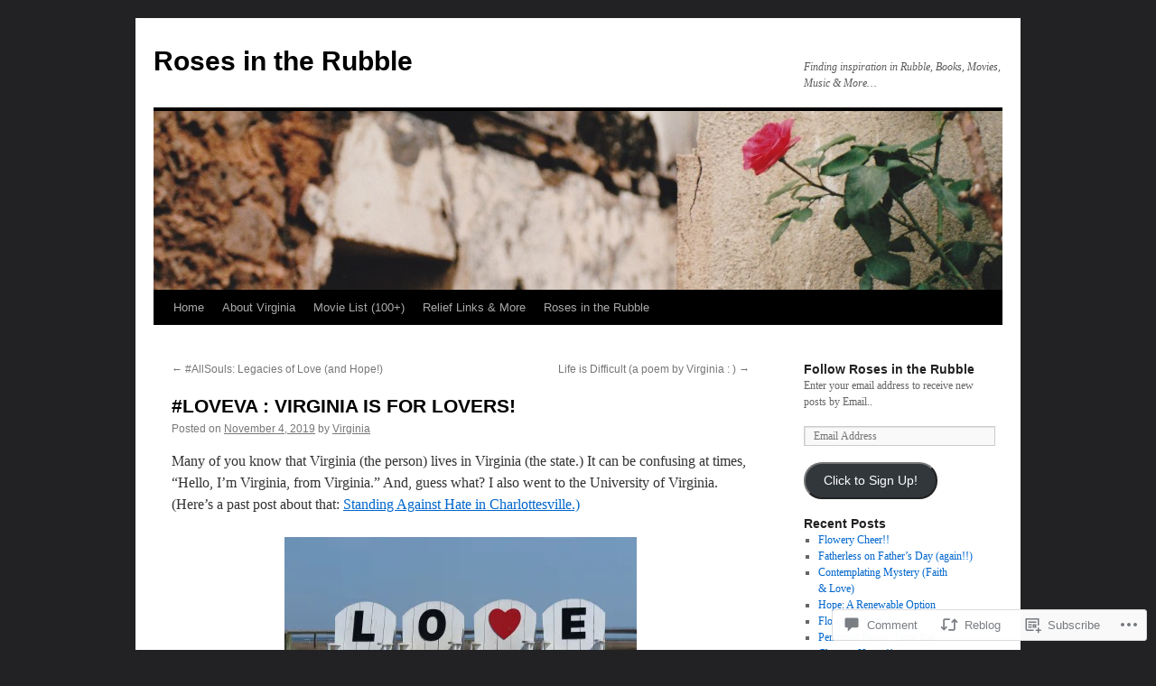

--- FILE ---
content_type: text/html; charset=UTF-8
request_url: https://rosesintherubble.com/2019/11/04/loveva-virginia-is-for-lovers/
body_size: 31624
content:
<!DOCTYPE html>
<html lang="en">
<head>
<meta charset="UTF-8" />
<title>
#LOVEVA : VIRGINIA IS FOR LOVERS! | Roses in the Rubble</title>
<link rel="profile" href="https://gmpg.org/xfn/11" />
<link rel="stylesheet" type="text/css" media="all" href="https://s0.wp.com/wp-content/themes/pub/twentyten/style.css?m=1659017451i&amp;ver=20190507" />
<link rel="pingback" href="https://rosesintherubble.com/xmlrpc.php">
<meta name='robots' content='max-image-preview:large' />

<!-- Async WordPress.com Remote Login -->
<script id="wpcom_remote_login_js">
var wpcom_remote_login_extra_auth = '';
function wpcom_remote_login_remove_dom_node_id( element_id ) {
	var dom_node = document.getElementById( element_id );
	if ( dom_node ) { dom_node.parentNode.removeChild( dom_node ); }
}
function wpcom_remote_login_remove_dom_node_classes( class_name ) {
	var dom_nodes = document.querySelectorAll( '.' + class_name );
	for ( var i = 0; i < dom_nodes.length; i++ ) {
		dom_nodes[ i ].parentNode.removeChild( dom_nodes[ i ] );
	}
}
function wpcom_remote_login_final_cleanup() {
	wpcom_remote_login_remove_dom_node_classes( "wpcom_remote_login_msg" );
	wpcom_remote_login_remove_dom_node_id( "wpcom_remote_login_key" );
	wpcom_remote_login_remove_dom_node_id( "wpcom_remote_login_validate" );
	wpcom_remote_login_remove_dom_node_id( "wpcom_remote_login_js" );
	wpcom_remote_login_remove_dom_node_id( "wpcom_request_access_iframe" );
	wpcom_remote_login_remove_dom_node_id( "wpcom_request_access_styles" );
}

// Watch for messages back from the remote login
window.addEventListener( "message", function( e ) {
	if ( e.origin === "https://r-login.wordpress.com" ) {
		var data = {};
		try {
			data = JSON.parse( e.data );
		} catch( e ) {
			wpcom_remote_login_final_cleanup();
			return;
		}

		if ( data.msg === 'LOGIN' ) {
			// Clean up the login check iframe
			wpcom_remote_login_remove_dom_node_id( "wpcom_remote_login_key" );

			var id_regex = new RegExp( /^[0-9]+$/ );
			var token_regex = new RegExp( /^.*|.*|.*$/ );
			if (
				token_regex.test( data.token )
				&& id_regex.test( data.wpcomid )
			) {
				// We have everything we need to ask for a login
				var script = document.createElement( "script" );
				script.setAttribute( "id", "wpcom_remote_login_validate" );
				script.src = '/remote-login.php?wpcom_remote_login=validate'
					+ '&wpcomid=' + data.wpcomid
					+ '&token=' + encodeURIComponent( data.token )
					+ '&host=' + window.location.protocol
					+ '//' + window.location.hostname
					+ '&postid=5970'
					+ '&is_singular=1';
				document.body.appendChild( script );
			}

			return;
		}

		// Safari ITP, not logged in, so redirect
		if ( data.msg === 'LOGIN-REDIRECT' ) {
			window.location = 'https://wordpress.com/log-in?redirect_to=' + window.location.href;
			return;
		}

		// Safari ITP, storage access failed, remove the request
		if ( data.msg === 'LOGIN-REMOVE' ) {
			var css_zap = 'html { -webkit-transition: margin-top 1s; transition: margin-top 1s; } /* 9001 */ html { margin-top: 0 !important; } * html body { margin-top: 0 !important; } @media screen and ( max-width: 782px ) { html { margin-top: 0 !important; } * html body { margin-top: 0 !important; } }';
			var style_zap = document.createElement( 'style' );
			style_zap.type = 'text/css';
			style_zap.appendChild( document.createTextNode( css_zap ) );
			document.body.appendChild( style_zap );

			var e = document.getElementById( 'wpcom_request_access_iframe' );
			e.parentNode.removeChild( e );

			document.cookie = 'wordpress_com_login_access=denied; path=/; max-age=31536000';

			return;
		}

		// Safari ITP
		if ( data.msg === 'REQUEST_ACCESS' ) {
			console.log( 'request access: safari' );

			// Check ITP iframe enable/disable knob
			if ( wpcom_remote_login_extra_auth !== 'safari_itp_iframe' ) {
				return;
			}

			// If we are in a "private window" there is no ITP.
			var private_window = false;
			try {
				var opendb = window.openDatabase( null, null, null, null );
			} catch( e ) {
				private_window = true;
			}

			if ( private_window ) {
				console.log( 'private window' );
				return;
			}

			var iframe = document.createElement( 'iframe' );
			iframe.id = 'wpcom_request_access_iframe';
			iframe.setAttribute( 'scrolling', 'no' );
			iframe.setAttribute( 'sandbox', 'allow-storage-access-by-user-activation allow-scripts allow-same-origin allow-top-navigation-by-user-activation' );
			iframe.src = 'https://r-login.wordpress.com/remote-login.php?wpcom_remote_login=request_access&origin=' + encodeURIComponent( data.origin ) + '&wpcomid=' + encodeURIComponent( data.wpcomid );

			var css = 'html { -webkit-transition: margin-top 1s; transition: margin-top 1s; } /* 9001 */ html { margin-top: 46px !important; } * html body { margin-top: 46px !important; } @media screen and ( max-width: 660px ) { html { margin-top: 71px !important; } * html body { margin-top: 71px !important; } #wpcom_request_access_iframe { display: block; height: 71px !important; } } #wpcom_request_access_iframe { border: 0px; height: 46px; position: fixed; top: 0; left: 0; width: 100%; min-width: 100%; z-index: 99999; background: #23282d; } ';

			var style = document.createElement( 'style' );
			style.type = 'text/css';
			style.id = 'wpcom_request_access_styles';
			style.appendChild( document.createTextNode( css ) );
			document.body.appendChild( style );

			document.body.appendChild( iframe );
		}

		if ( data.msg === 'DONE' ) {
			wpcom_remote_login_final_cleanup();
		}
	}
}, false );

// Inject the remote login iframe after the page has had a chance to load
// more critical resources
window.addEventListener( "DOMContentLoaded", function( e ) {
	var iframe = document.createElement( "iframe" );
	iframe.style.display = "none";
	iframe.setAttribute( "scrolling", "no" );
	iframe.setAttribute( "id", "wpcom_remote_login_key" );
	iframe.src = "https://r-login.wordpress.com/remote-login.php"
		+ "?wpcom_remote_login=key"
		+ "&origin=aHR0cHM6Ly9yb3Nlc2ludGhlcnViYmxlLmNvbQ%3D%3D"
		+ "&wpcomid=24695315"
		+ "&time=" + Math.floor( Date.now() / 1000 );
	document.body.appendChild( iframe );
}, false );
</script>
<link rel='dns-prefetch' href='//widgets.wp.com' />
<link rel='dns-prefetch' href='//s0.wp.com' />
<link rel="alternate" type="application/rss+xml" title="Roses in the Rubble &raquo; Feed" href="https://rosesintherubble.com/feed/" />
<link rel="alternate" type="application/rss+xml" title="Roses in the Rubble &raquo; Comments Feed" href="https://rosesintherubble.com/comments/feed/" />
<link rel="alternate" type="application/rss+xml" title="Roses in the Rubble &raquo; #LOVEVA : VIRGINIA IS FOR&nbsp;LOVERS! Comments Feed" href="https://rosesintherubble.com/2019/11/04/loveva-virginia-is-for-lovers/feed/" />
	<script type="text/javascript">
		/* <![CDATA[ */
		function addLoadEvent(func) {
			var oldonload = window.onload;
			if (typeof window.onload != 'function') {
				window.onload = func;
			} else {
				window.onload = function () {
					oldonload();
					func();
				}
			}
		}
		/* ]]> */
	</script>
	<link crossorigin='anonymous' rel='stylesheet' id='all-css-0-1' href='/_static/??-eJxtzEkKgDAMQNELWYNjcSGeRdog1Q7BpHh9UQRBXD74fDhImRQFo0DIinxeXGRYUWg222PgHCEkmz0y7OhnQasosXxUGuYC/o/ebfh+b135FMZKd02th77t1hMpiDR+&cssminify=yes' type='text/css' media='all' />
<style id='wp-emoji-styles-inline-css'>

	img.wp-smiley, img.emoji {
		display: inline !important;
		border: none !important;
		box-shadow: none !important;
		height: 1em !important;
		width: 1em !important;
		margin: 0 0.07em !important;
		vertical-align: -0.1em !important;
		background: none !important;
		padding: 0 !important;
	}
/*# sourceURL=wp-emoji-styles-inline-css */
</style>
<link crossorigin='anonymous' rel='stylesheet' id='all-css-2-1' href='/wp-content/plugins/gutenberg-core/v22.2.0/build/styles/block-library/style.css?m=1764855221i&cssminify=yes' type='text/css' media='all' />
<style id='wp-block-library-inline-css'>
.has-text-align-justify {
	text-align:justify;
}
.has-text-align-justify{text-align:justify;}

/*# sourceURL=wp-block-library-inline-css */
</style><style id='global-styles-inline-css'>
:root{--wp--preset--aspect-ratio--square: 1;--wp--preset--aspect-ratio--4-3: 4/3;--wp--preset--aspect-ratio--3-4: 3/4;--wp--preset--aspect-ratio--3-2: 3/2;--wp--preset--aspect-ratio--2-3: 2/3;--wp--preset--aspect-ratio--16-9: 16/9;--wp--preset--aspect-ratio--9-16: 9/16;--wp--preset--color--black: #000;--wp--preset--color--cyan-bluish-gray: #abb8c3;--wp--preset--color--white: #fff;--wp--preset--color--pale-pink: #f78da7;--wp--preset--color--vivid-red: #cf2e2e;--wp--preset--color--luminous-vivid-orange: #ff6900;--wp--preset--color--luminous-vivid-amber: #fcb900;--wp--preset--color--light-green-cyan: #7bdcb5;--wp--preset--color--vivid-green-cyan: #00d084;--wp--preset--color--pale-cyan-blue: #8ed1fc;--wp--preset--color--vivid-cyan-blue: #0693e3;--wp--preset--color--vivid-purple: #9b51e0;--wp--preset--color--blue: #0066cc;--wp--preset--color--medium-gray: #666;--wp--preset--color--light-gray: #f1f1f1;--wp--preset--gradient--vivid-cyan-blue-to-vivid-purple: linear-gradient(135deg,rgb(6,147,227) 0%,rgb(155,81,224) 100%);--wp--preset--gradient--light-green-cyan-to-vivid-green-cyan: linear-gradient(135deg,rgb(122,220,180) 0%,rgb(0,208,130) 100%);--wp--preset--gradient--luminous-vivid-amber-to-luminous-vivid-orange: linear-gradient(135deg,rgb(252,185,0) 0%,rgb(255,105,0) 100%);--wp--preset--gradient--luminous-vivid-orange-to-vivid-red: linear-gradient(135deg,rgb(255,105,0) 0%,rgb(207,46,46) 100%);--wp--preset--gradient--very-light-gray-to-cyan-bluish-gray: linear-gradient(135deg,rgb(238,238,238) 0%,rgb(169,184,195) 100%);--wp--preset--gradient--cool-to-warm-spectrum: linear-gradient(135deg,rgb(74,234,220) 0%,rgb(151,120,209) 20%,rgb(207,42,186) 40%,rgb(238,44,130) 60%,rgb(251,105,98) 80%,rgb(254,248,76) 100%);--wp--preset--gradient--blush-light-purple: linear-gradient(135deg,rgb(255,206,236) 0%,rgb(152,150,240) 100%);--wp--preset--gradient--blush-bordeaux: linear-gradient(135deg,rgb(254,205,165) 0%,rgb(254,45,45) 50%,rgb(107,0,62) 100%);--wp--preset--gradient--luminous-dusk: linear-gradient(135deg,rgb(255,203,112) 0%,rgb(199,81,192) 50%,rgb(65,88,208) 100%);--wp--preset--gradient--pale-ocean: linear-gradient(135deg,rgb(255,245,203) 0%,rgb(182,227,212) 50%,rgb(51,167,181) 100%);--wp--preset--gradient--electric-grass: linear-gradient(135deg,rgb(202,248,128) 0%,rgb(113,206,126) 100%);--wp--preset--gradient--midnight: linear-gradient(135deg,rgb(2,3,129) 0%,rgb(40,116,252) 100%);--wp--preset--font-size--small: 13px;--wp--preset--font-size--medium: 20px;--wp--preset--font-size--large: 36px;--wp--preset--font-size--x-large: 42px;--wp--preset--font-family--albert-sans: 'Albert Sans', sans-serif;--wp--preset--font-family--alegreya: Alegreya, serif;--wp--preset--font-family--arvo: Arvo, serif;--wp--preset--font-family--bodoni-moda: 'Bodoni Moda', serif;--wp--preset--font-family--bricolage-grotesque: 'Bricolage Grotesque', sans-serif;--wp--preset--font-family--cabin: Cabin, sans-serif;--wp--preset--font-family--chivo: Chivo, sans-serif;--wp--preset--font-family--commissioner: Commissioner, sans-serif;--wp--preset--font-family--cormorant: Cormorant, serif;--wp--preset--font-family--courier-prime: 'Courier Prime', monospace;--wp--preset--font-family--crimson-pro: 'Crimson Pro', serif;--wp--preset--font-family--dm-mono: 'DM Mono', monospace;--wp--preset--font-family--dm-sans: 'DM Sans', sans-serif;--wp--preset--font-family--dm-serif-display: 'DM Serif Display', serif;--wp--preset--font-family--domine: Domine, serif;--wp--preset--font-family--eb-garamond: 'EB Garamond', serif;--wp--preset--font-family--epilogue: Epilogue, sans-serif;--wp--preset--font-family--fahkwang: Fahkwang, sans-serif;--wp--preset--font-family--figtree: Figtree, sans-serif;--wp--preset--font-family--fira-sans: 'Fira Sans', sans-serif;--wp--preset--font-family--fjalla-one: 'Fjalla One', sans-serif;--wp--preset--font-family--fraunces: Fraunces, serif;--wp--preset--font-family--gabarito: Gabarito, system-ui;--wp--preset--font-family--ibm-plex-mono: 'IBM Plex Mono', monospace;--wp--preset--font-family--ibm-plex-sans: 'IBM Plex Sans', sans-serif;--wp--preset--font-family--ibarra-real-nova: 'Ibarra Real Nova', serif;--wp--preset--font-family--instrument-serif: 'Instrument Serif', serif;--wp--preset--font-family--inter: Inter, sans-serif;--wp--preset--font-family--josefin-sans: 'Josefin Sans', sans-serif;--wp--preset--font-family--jost: Jost, sans-serif;--wp--preset--font-family--libre-baskerville: 'Libre Baskerville', serif;--wp--preset--font-family--libre-franklin: 'Libre Franklin', sans-serif;--wp--preset--font-family--literata: Literata, serif;--wp--preset--font-family--lora: Lora, serif;--wp--preset--font-family--merriweather: Merriweather, serif;--wp--preset--font-family--montserrat: Montserrat, sans-serif;--wp--preset--font-family--newsreader: Newsreader, serif;--wp--preset--font-family--noto-sans-mono: 'Noto Sans Mono', sans-serif;--wp--preset--font-family--nunito: Nunito, sans-serif;--wp--preset--font-family--open-sans: 'Open Sans', sans-serif;--wp--preset--font-family--overpass: Overpass, sans-serif;--wp--preset--font-family--pt-serif: 'PT Serif', serif;--wp--preset--font-family--petrona: Petrona, serif;--wp--preset--font-family--piazzolla: Piazzolla, serif;--wp--preset--font-family--playfair-display: 'Playfair Display', serif;--wp--preset--font-family--plus-jakarta-sans: 'Plus Jakarta Sans', sans-serif;--wp--preset--font-family--poppins: Poppins, sans-serif;--wp--preset--font-family--raleway: Raleway, sans-serif;--wp--preset--font-family--roboto: Roboto, sans-serif;--wp--preset--font-family--roboto-slab: 'Roboto Slab', serif;--wp--preset--font-family--rubik: Rubik, sans-serif;--wp--preset--font-family--rufina: Rufina, serif;--wp--preset--font-family--sora: Sora, sans-serif;--wp--preset--font-family--source-sans-3: 'Source Sans 3', sans-serif;--wp--preset--font-family--source-serif-4: 'Source Serif 4', serif;--wp--preset--font-family--space-mono: 'Space Mono', monospace;--wp--preset--font-family--syne: Syne, sans-serif;--wp--preset--font-family--texturina: Texturina, serif;--wp--preset--font-family--urbanist: Urbanist, sans-serif;--wp--preset--font-family--work-sans: 'Work Sans', sans-serif;--wp--preset--spacing--20: 0.44rem;--wp--preset--spacing--30: 0.67rem;--wp--preset--spacing--40: 1rem;--wp--preset--spacing--50: 1.5rem;--wp--preset--spacing--60: 2.25rem;--wp--preset--spacing--70: 3.38rem;--wp--preset--spacing--80: 5.06rem;--wp--preset--shadow--natural: 6px 6px 9px rgba(0, 0, 0, 0.2);--wp--preset--shadow--deep: 12px 12px 50px rgba(0, 0, 0, 0.4);--wp--preset--shadow--sharp: 6px 6px 0px rgba(0, 0, 0, 0.2);--wp--preset--shadow--outlined: 6px 6px 0px -3px rgb(255, 255, 255), 6px 6px rgb(0, 0, 0);--wp--preset--shadow--crisp: 6px 6px 0px rgb(0, 0, 0);}:where(.is-layout-flex){gap: 0.5em;}:where(.is-layout-grid){gap: 0.5em;}body .is-layout-flex{display: flex;}.is-layout-flex{flex-wrap: wrap;align-items: center;}.is-layout-flex > :is(*, div){margin: 0;}body .is-layout-grid{display: grid;}.is-layout-grid > :is(*, div){margin: 0;}:where(.wp-block-columns.is-layout-flex){gap: 2em;}:where(.wp-block-columns.is-layout-grid){gap: 2em;}:where(.wp-block-post-template.is-layout-flex){gap: 1.25em;}:where(.wp-block-post-template.is-layout-grid){gap: 1.25em;}.has-black-color{color: var(--wp--preset--color--black) !important;}.has-cyan-bluish-gray-color{color: var(--wp--preset--color--cyan-bluish-gray) !important;}.has-white-color{color: var(--wp--preset--color--white) !important;}.has-pale-pink-color{color: var(--wp--preset--color--pale-pink) !important;}.has-vivid-red-color{color: var(--wp--preset--color--vivid-red) !important;}.has-luminous-vivid-orange-color{color: var(--wp--preset--color--luminous-vivid-orange) !important;}.has-luminous-vivid-amber-color{color: var(--wp--preset--color--luminous-vivid-amber) !important;}.has-light-green-cyan-color{color: var(--wp--preset--color--light-green-cyan) !important;}.has-vivid-green-cyan-color{color: var(--wp--preset--color--vivid-green-cyan) !important;}.has-pale-cyan-blue-color{color: var(--wp--preset--color--pale-cyan-blue) !important;}.has-vivid-cyan-blue-color{color: var(--wp--preset--color--vivid-cyan-blue) !important;}.has-vivid-purple-color{color: var(--wp--preset--color--vivid-purple) !important;}.has-black-background-color{background-color: var(--wp--preset--color--black) !important;}.has-cyan-bluish-gray-background-color{background-color: var(--wp--preset--color--cyan-bluish-gray) !important;}.has-white-background-color{background-color: var(--wp--preset--color--white) !important;}.has-pale-pink-background-color{background-color: var(--wp--preset--color--pale-pink) !important;}.has-vivid-red-background-color{background-color: var(--wp--preset--color--vivid-red) !important;}.has-luminous-vivid-orange-background-color{background-color: var(--wp--preset--color--luminous-vivid-orange) !important;}.has-luminous-vivid-amber-background-color{background-color: var(--wp--preset--color--luminous-vivid-amber) !important;}.has-light-green-cyan-background-color{background-color: var(--wp--preset--color--light-green-cyan) !important;}.has-vivid-green-cyan-background-color{background-color: var(--wp--preset--color--vivid-green-cyan) !important;}.has-pale-cyan-blue-background-color{background-color: var(--wp--preset--color--pale-cyan-blue) !important;}.has-vivid-cyan-blue-background-color{background-color: var(--wp--preset--color--vivid-cyan-blue) !important;}.has-vivid-purple-background-color{background-color: var(--wp--preset--color--vivid-purple) !important;}.has-black-border-color{border-color: var(--wp--preset--color--black) !important;}.has-cyan-bluish-gray-border-color{border-color: var(--wp--preset--color--cyan-bluish-gray) !important;}.has-white-border-color{border-color: var(--wp--preset--color--white) !important;}.has-pale-pink-border-color{border-color: var(--wp--preset--color--pale-pink) !important;}.has-vivid-red-border-color{border-color: var(--wp--preset--color--vivid-red) !important;}.has-luminous-vivid-orange-border-color{border-color: var(--wp--preset--color--luminous-vivid-orange) !important;}.has-luminous-vivid-amber-border-color{border-color: var(--wp--preset--color--luminous-vivid-amber) !important;}.has-light-green-cyan-border-color{border-color: var(--wp--preset--color--light-green-cyan) !important;}.has-vivid-green-cyan-border-color{border-color: var(--wp--preset--color--vivid-green-cyan) !important;}.has-pale-cyan-blue-border-color{border-color: var(--wp--preset--color--pale-cyan-blue) !important;}.has-vivid-cyan-blue-border-color{border-color: var(--wp--preset--color--vivid-cyan-blue) !important;}.has-vivid-purple-border-color{border-color: var(--wp--preset--color--vivid-purple) !important;}.has-vivid-cyan-blue-to-vivid-purple-gradient-background{background: var(--wp--preset--gradient--vivid-cyan-blue-to-vivid-purple) !important;}.has-light-green-cyan-to-vivid-green-cyan-gradient-background{background: var(--wp--preset--gradient--light-green-cyan-to-vivid-green-cyan) !important;}.has-luminous-vivid-amber-to-luminous-vivid-orange-gradient-background{background: var(--wp--preset--gradient--luminous-vivid-amber-to-luminous-vivid-orange) !important;}.has-luminous-vivid-orange-to-vivid-red-gradient-background{background: var(--wp--preset--gradient--luminous-vivid-orange-to-vivid-red) !important;}.has-very-light-gray-to-cyan-bluish-gray-gradient-background{background: var(--wp--preset--gradient--very-light-gray-to-cyan-bluish-gray) !important;}.has-cool-to-warm-spectrum-gradient-background{background: var(--wp--preset--gradient--cool-to-warm-spectrum) !important;}.has-blush-light-purple-gradient-background{background: var(--wp--preset--gradient--blush-light-purple) !important;}.has-blush-bordeaux-gradient-background{background: var(--wp--preset--gradient--blush-bordeaux) !important;}.has-luminous-dusk-gradient-background{background: var(--wp--preset--gradient--luminous-dusk) !important;}.has-pale-ocean-gradient-background{background: var(--wp--preset--gradient--pale-ocean) !important;}.has-electric-grass-gradient-background{background: var(--wp--preset--gradient--electric-grass) !important;}.has-midnight-gradient-background{background: var(--wp--preset--gradient--midnight) !important;}.has-small-font-size{font-size: var(--wp--preset--font-size--small) !important;}.has-medium-font-size{font-size: var(--wp--preset--font-size--medium) !important;}.has-large-font-size{font-size: var(--wp--preset--font-size--large) !important;}.has-x-large-font-size{font-size: var(--wp--preset--font-size--x-large) !important;}.has-albert-sans-font-family{font-family: var(--wp--preset--font-family--albert-sans) !important;}.has-alegreya-font-family{font-family: var(--wp--preset--font-family--alegreya) !important;}.has-arvo-font-family{font-family: var(--wp--preset--font-family--arvo) !important;}.has-bodoni-moda-font-family{font-family: var(--wp--preset--font-family--bodoni-moda) !important;}.has-bricolage-grotesque-font-family{font-family: var(--wp--preset--font-family--bricolage-grotesque) !important;}.has-cabin-font-family{font-family: var(--wp--preset--font-family--cabin) !important;}.has-chivo-font-family{font-family: var(--wp--preset--font-family--chivo) !important;}.has-commissioner-font-family{font-family: var(--wp--preset--font-family--commissioner) !important;}.has-cormorant-font-family{font-family: var(--wp--preset--font-family--cormorant) !important;}.has-courier-prime-font-family{font-family: var(--wp--preset--font-family--courier-prime) !important;}.has-crimson-pro-font-family{font-family: var(--wp--preset--font-family--crimson-pro) !important;}.has-dm-mono-font-family{font-family: var(--wp--preset--font-family--dm-mono) !important;}.has-dm-sans-font-family{font-family: var(--wp--preset--font-family--dm-sans) !important;}.has-dm-serif-display-font-family{font-family: var(--wp--preset--font-family--dm-serif-display) !important;}.has-domine-font-family{font-family: var(--wp--preset--font-family--domine) !important;}.has-eb-garamond-font-family{font-family: var(--wp--preset--font-family--eb-garamond) !important;}.has-epilogue-font-family{font-family: var(--wp--preset--font-family--epilogue) !important;}.has-fahkwang-font-family{font-family: var(--wp--preset--font-family--fahkwang) !important;}.has-figtree-font-family{font-family: var(--wp--preset--font-family--figtree) !important;}.has-fira-sans-font-family{font-family: var(--wp--preset--font-family--fira-sans) !important;}.has-fjalla-one-font-family{font-family: var(--wp--preset--font-family--fjalla-one) !important;}.has-fraunces-font-family{font-family: var(--wp--preset--font-family--fraunces) !important;}.has-gabarito-font-family{font-family: var(--wp--preset--font-family--gabarito) !important;}.has-ibm-plex-mono-font-family{font-family: var(--wp--preset--font-family--ibm-plex-mono) !important;}.has-ibm-plex-sans-font-family{font-family: var(--wp--preset--font-family--ibm-plex-sans) !important;}.has-ibarra-real-nova-font-family{font-family: var(--wp--preset--font-family--ibarra-real-nova) !important;}.has-instrument-serif-font-family{font-family: var(--wp--preset--font-family--instrument-serif) !important;}.has-inter-font-family{font-family: var(--wp--preset--font-family--inter) !important;}.has-josefin-sans-font-family{font-family: var(--wp--preset--font-family--josefin-sans) !important;}.has-jost-font-family{font-family: var(--wp--preset--font-family--jost) !important;}.has-libre-baskerville-font-family{font-family: var(--wp--preset--font-family--libre-baskerville) !important;}.has-libre-franklin-font-family{font-family: var(--wp--preset--font-family--libre-franklin) !important;}.has-literata-font-family{font-family: var(--wp--preset--font-family--literata) !important;}.has-lora-font-family{font-family: var(--wp--preset--font-family--lora) !important;}.has-merriweather-font-family{font-family: var(--wp--preset--font-family--merriweather) !important;}.has-montserrat-font-family{font-family: var(--wp--preset--font-family--montserrat) !important;}.has-newsreader-font-family{font-family: var(--wp--preset--font-family--newsreader) !important;}.has-noto-sans-mono-font-family{font-family: var(--wp--preset--font-family--noto-sans-mono) !important;}.has-nunito-font-family{font-family: var(--wp--preset--font-family--nunito) !important;}.has-open-sans-font-family{font-family: var(--wp--preset--font-family--open-sans) !important;}.has-overpass-font-family{font-family: var(--wp--preset--font-family--overpass) !important;}.has-pt-serif-font-family{font-family: var(--wp--preset--font-family--pt-serif) !important;}.has-petrona-font-family{font-family: var(--wp--preset--font-family--petrona) !important;}.has-piazzolla-font-family{font-family: var(--wp--preset--font-family--piazzolla) !important;}.has-playfair-display-font-family{font-family: var(--wp--preset--font-family--playfair-display) !important;}.has-plus-jakarta-sans-font-family{font-family: var(--wp--preset--font-family--plus-jakarta-sans) !important;}.has-poppins-font-family{font-family: var(--wp--preset--font-family--poppins) !important;}.has-raleway-font-family{font-family: var(--wp--preset--font-family--raleway) !important;}.has-roboto-font-family{font-family: var(--wp--preset--font-family--roboto) !important;}.has-roboto-slab-font-family{font-family: var(--wp--preset--font-family--roboto-slab) !important;}.has-rubik-font-family{font-family: var(--wp--preset--font-family--rubik) !important;}.has-rufina-font-family{font-family: var(--wp--preset--font-family--rufina) !important;}.has-sora-font-family{font-family: var(--wp--preset--font-family--sora) !important;}.has-source-sans-3-font-family{font-family: var(--wp--preset--font-family--source-sans-3) !important;}.has-source-serif-4-font-family{font-family: var(--wp--preset--font-family--source-serif-4) !important;}.has-space-mono-font-family{font-family: var(--wp--preset--font-family--space-mono) !important;}.has-syne-font-family{font-family: var(--wp--preset--font-family--syne) !important;}.has-texturina-font-family{font-family: var(--wp--preset--font-family--texturina) !important;}.has-urbanist-font-family{font-family: var(--wp--preset--font-family--urbanist) !important;}.has-work-sans-font-family{font-family: var(--wp--preset--font-family--work-sans) !important;}
/*# sourceURL=global-styles-inline-css */
</style>

<style id='classic-theme-styles-inline-css'>
/*! This file is auto-generated */
.wp-block-button__link{color:#fff;background-color:#32373c;border-radius:9999px;box-shadow:none;text-decoration:none;padding:calc(.667em + 2px) calc(1.333em + 2px);font-size:1.125em}.wp-block-file__button{background:#32373c;color:#fff;text-decoration:none}
/*# sourceURL=/wp-includes/css/classic-themes.min.css */
</style>
<link crossorigin='anonymous' rel='stylesheet' id='all-css-4-1' href='/_static/??-eJx9jksOwjAMRC9EcCsEFQvEUVA+FqTUSRQ77fVxVbEBxMaSZ+bZA0sxPifBJEDNlKndY2LwuaLqVKyAJghDtDghaWzvmXfwG1uKMsa5UpHZ6KTYyMhDQf7HjSjF+qdRaTuxGcAtvb3bjCnkCrZJJisS/RcFXD24FqcAM1ann1VcK/Pnvna50qUfTl3XH8+HYXwBNR1jhQ==&cssminify=yes' type='text/css' media='all' />
<link rel='stylesheet' id='verbum-gutenberg-css-css' href='https://widgets.wp.com/verbum-block-editor/block-editor.css?ver=1738686361' media='all' />
<link crossorigin='anonymous' rel='stylesheet' id='all-css-6-1' href='/_static/??-eJyFjsEOwjAMQ3+IECaxiR0Q37JVoRTaplpSVfv7hRsTEtxsy88ytgKOs1JW1AclEix1Rm0WrJbiHNm95OhEDvivK7pGglYcpy8gVSix+pAFF7JRb9KjtT7sL8gTg12ZNHDeGbjHKSxv9Jau3dCdzv3YX8bnBqh7UWU=&cssminify=yes' type='text/css' media='all' />
<style id='jetpack-global-styles-frontend-style-inline-css'>
:root { --font-headings: unset; --font-base: unset; --font-headings-default: -apple-system,BlinkMacSystemFont,"Segoe UI",Roboto,Oxygen-Sans,Ubuntu,Cantarell,"Helvetica Neue",sans-serif; --font-base-default: -apple-system,BlinkMacSystemFont,"Segoe UI",Roboto,Oxygen-Sans,Ubuntu,Cantarell,"Helvetica Neue",sans-serif;}
/*# sourceURL=jetpack-global-styles-frontend-style-inline-css */
</style>
<link crossorigin='anonymous' rel='stylesheet' id='all-css-8-1' href='/_static/??-eJyNjcsKAjEMRX/IGtQZBxfip0hMS9sxTYppGfx7H7gRN+7ugcs5sFRHKi1Ig9Jd5R6zGMyhVaTrh8G6QFHfORhYwlvw6P39PbPENZmt4G/ROQuBKWVkxxrVvuBH1lIoz2waILJekF+HUzlupnG3nQ77YZwfuRJIaQ==&cssminify=yes' type='text/css' media='all' />
<script type="text/javascript" id="jetpack_related-posts-js-extra">
/* <![CDATA[ */
var related_posts_js_options = {"post_heading":"h4"};
//# sourceURL=jetpack_related-posts-js-extra
/* ]]> */
</script>
<script type="text/javascript" id="wpcom-actionbar-placeholder-js-extra">
/* <![CDATA[ */
var actionbardata = {"siteID":"24695315","postID":"5970","siteURL":"https://rosesintherubble.com","xhrURL":"https://rosesintherubble.com/wp-admin/admin-ajax.php","nonce":"49b2c6b157","isLoggedIn":"","statusMessage":"","subsEmailDefault":"instantly","proxyScriptUrl":"https://s0.wp.com/wp-content/js/wpcom-proxy-request.js?m=1513050504i&amp;ver=20211021","shortlink":"https://wp.me/p1FCnx-1yi","i18n":{"followedText":"New posts from this site will now appear in your \u003Ca href=\"https://wordpress.com/reader\"\u003EReader\u003C/a\u003E","foldBar":"Collapse this bar","unfoldBar":"Expand this bar","shortLinkCopied":"Shortlink copied to clipboard."}};
//# sourceURL=wpcom-actionbar-placeholder-js-extra
/* ]]> */
</script>
<script type="text/javascript" id="jetpack-mu-wpcom-settings-js-before">
/* <![CDATA[ */
var JETPACK_MU_WPCOM_SETTINGS = {"assetsUrl":"https://s0.wp.com/wp-content/mu-plugins/jetpack-mu-wpcom-plugin/sun/jetpack_vendor/automattic/jetpack-mu-wpcom/src/build/"};
//# sourceURL=jetpack-mu-wpcom-settings-js-before
/* ]]> */
</script>
<script crossorigin='anonymous' type='text/javascript'  src='/_static/??/wp-content/mu-plugins/jetpack-plugin/sun/_inc/build/related-posts/related-posts.min.js,/wp-content/js/rlt-proxy.js?m=1755011788j'></script>
<script type="text/javascript" id="rlt-proxy-js-after">
/* <![CDATA[ */
	rltInitialize( {"token":null,"iframeOrigins":["https:\/\/widgets.wp.com"]} );
//# sourceURL=rlt-proxy-js-after
/* ]]> */
</script>
<link rel="EditURI" type="application/rsd+xml" title="RSD" href="https://virginiaviews.wordpress.com/xmlrpc.php?rsd" />
<meta name="generator" content="WordPress.com" />
<link rel="canonical" href="https://rosesintherubble.com/2019/11/04/loveva-virginia-is-for-lovers/" />
<link rel='shortlink' href='https://wp.me/p1FCnx-1yi' />
<link rel="alternate" type="application/json+oembed" href="https://public-api.wordpress.com/oembed/?format=json&amp;url=https%3A%2F%2Frosesintherubble.com%2F2019%2F11%2F04%2Floveva-virginia-is-for-lovers%2F&amp;for=wpcom-auto-discovery" /><link rel="alternate" type="application/xml+oembed" href="https://public-api.wordpress.com/oembed/?format=xml&amp;url=https%3A%2F%2Frosesintherubble.com%2F2019%2F11%2F04%2Floveva-virginia-is-for-lovers%2F&amp;for=wpcom-auto-discovery" />
<!-- Jetpack Open Graph Tags -->
<meta property="og:type" content="article" />
<meta property="og:title" content="#LOVEVA : VIRGINIA IS FOR LOVERS!" />
<meta property="og:url" content="https://rosesintherubble.com/2019/11/04/loveva-virginia-is-for-lovers/" />
<meta property="og:description" content="Many of you know that Virginia (the person) lives in Virginia (the state.) It can be confusing at times, “Hello, I’m Virginia, from Virginia.” And, guess what? I also went to the University of Virg…" />
<meta property="article:published_time" content="2019-11-04T17:00:30+00:00" />
<meta property="article:modified_time" content="2019-11-04T17:00:36+00:00" />
<meta property="og:site_name" content="Roses in the Rubble" />
<meta property="og:image" content="https://rosesintherubble.com/wp-content/uploads/2019/11/chincoteague-love-2.jpg?w=640" />
<meta property="og:image:width" content="390" />
<meta property="og:image:height" content="260" />
<meta property="og:image:alt" content="" />
<meta property="og:locale" content="en_US" />
<meta property="article:publisher" content="https://www.facebook.com/WordPresscom" />
<meta name="twitter:text:title" content="#LOVEVA : VIRGINIA IS FOR&nbsp;LOVERS!" />
<meta name="twitter:image" content="https://rosesintherubble.com/wp-content/uploads/2019/11/chincoteague-love-2.jpg?w=640" />
<meta name="twitter:card" content="summary_large_image" />

<!-- End Jetpack Open Graph Tags -->
<link rel="shortcut icon" type="image/x-icon" href="https://secure.gravatar.com/blavatar/2485dd6055051b507c2805e797dc4b6007ac907cf32fc1dbd9386bec75c4bf03?s=32" sizes="16x16" />
<link rel="icon" type="image/x-icon" href="https://secure.gravatar.com/blavatar/2485dd6055051b507c2805e797dc4b6007ac907cf32fc1dbd9386bec75c4bf03?s=32" sizes="16x16" />
<link rel="apple-touch-icon" href="https://secure.gravatar.com/blavatar/2485dd6055051b507c2805e797dc4b6007ac907cf32fc1dbd9386bec75c4bf03?s=114" />
<link rel='openid.server' href='https://rosesintherubble.com/?openidserver=1' />
<link rel='openid.delegate' href='https://rosesintherubble.com/' />
<link rel="search" type="application/opensearchdescription+xml" href="https://rosesintherubble.com/osd.xml" title="Roses in the Rubble" />
<link rel="search" type="application/opensearchdescription+xml" href="https://s1.wp.com/opensearch.xml" title="WordPress.com" />
<meta name="theme-color" content="#222123" />
<meta name="description" content="Many of you know that Virginia (the person) lives in Virginia (the state.) It can be confusing at times, “Hello, I’m Virginia, from Virginia.” And, guess what? I also went to the University of Virginia. (Here&#039;s a past post about that: Standing Against Hate in Charlottesville.) You may wonder why my parents named me after&hellip;" />
<style type="text/css" id="custom-background-css">
body.custom-background { background-color: #222123; }
</style>
	<link crossorigin='anonymous' rel='stylesheet' id='all-css-0-3' href='/_static/??-eJyVjssKwkAMRX/INowP1IX4KdKmg6SdScJkQn+/FR/gTpfncjhcmLVB4Rq5QvZGk9+JDcZYtcPpxWDOcCNG6JPgZGAzaSwtmm3g50CWwVM0wK6IW0wf5z382XseckrDir1hIa0kq/tFbSZ+hK/5Eo6H3fkU9mE7Lr2lXSA=&cssminify=yes' type='text/css' media='all' />
</head>

<body class="wp-singular post-template-default single single-post postid-5970 single-format-standard custom-background wp-theme-pubtwentyten customizer-styles-applied single-author jetpack-reblog-enabled">
<div id="wrapper" class="hfeed">
	<div id="header">
		<div id="masthead">
			<div id="branding" role="banner">
								<div id="site-title">
					<span>
						<a href="https://rosesintherubble.com/" title="Roses in the Rubble" rel="home">Roses in the Rubble</a>
					</span>
				</div>
				<div id="site-description">Finding inspiration in Rubble, Books, Movies, Music &amp; More&#8230;</div>

									<a class="home-link" href="https://rosesintherubble.com/" title="Roses in the Rubble" rel="home">
						<img src="https://rosesintherubble.com/wp-content/uploads/2011/07/cropped-img_00062.jpg" width="940" height="198" alt="" />
					</a>
								</div><!-- #branding -->

			<div id="access" role="navigation">
								<div class="skip-link screen-reader-text"><a href="#content" title="Skip to content">Skip to content</a></div>
				<div class="menu"><ul>
<li ><a href="https://rosesintherubble.com/">Home</a></li><li class="page_item page-item-2"><a href="https://rosesintherubble.com/about/">About Virginia</a></li>
<li class="page_item page-item-466"><a href="https://rosesintherubble.com/100-inspirational-movies/">Movie List (100+)</a></li>
<li class="page_item page-item-365"><a href="https://rosesintherubble.com/relief-resources-more/">Relief Links &amp;&nbsp;More</a></li>
<li class="page_item page-item-118"><a href="https://rosesintherubble.com/roses-in-the-rubble/">Roses in the&nbsp;Rubble</a></li>
</ul></div>
			</div><!-- #access -->
		</div><!-- #masthead -->
	</div><!-- #header -->

	<div id="main">

		<div id="container">
			<div id="content" role="main">

			

				<div id="nav-above" class="navigation">
					<div class="nav-previous"><a href="https://rosesintherubble.com/2019/11/02/allsouls-legacies-of-love-and-hope/" rel="prev"><span class="meta-nav">&larr;</span> #AllSouls: Legacies of Love (and&nbsp;Hope!)</a></div>
					<div class="nav-next"><a href="https://rosesintherubble.com/2019/11/06/life-is-difficult-a-poem-by-virginia/" rel="next">Life is Difficult (a poem by Virginia :&nbsp;) <span class="meta-nav">&rarr;</span></a></div>
				</div><!-- #nav-above -->

				<div id="post-5970" class="post-5970 post type-post status-publish format-standard hentry category-snapshots-whatnots tag-elections tag-faith tag-hope tag-inspiration tag-lifestyle tag-love tag-quotes tag-travel tag-virginia">
											<h2 class="entry-title"><a href="https://rosesintherubble.com/2019/11/04/loveva-virginia-is-for-lovers/" rel="bookmark">#LOVEVA : VIRGINIA IS FOR&nbsp;LOVERS!</a></h2>					
					<div class="entry-meta">
						<span class="meta-prep meta-prep-author">Posted on</span> <a href="https://rosesintherubble.com/2019/11/04/loveva-virginia-is-for-lovers/" title="12:00 pm" rel="bookmark"><span class="entry-date">November 4, 2019</span></a> <span class="meta-sep">by</span> <span class="author vcard"><a class="url fn n" href="https://rosesintherubble.com/author/vaviews11/" title="View all posts by Virginia">Virginia</a></span>					</div><!-- .entry-meta -->

					<div class="entry-content">
						<p>Many of you know that Virginia (the person) lives in Virginia (the state.) It can be confusing at times, “Hello, I’m Virginia, from Virginia.” And, guess what? I also went to the University of Virginia. (Here&#8217;s a past post about that: <a href="https://rosesintherubble.com/2017/08/14/charlottesville-standing-against-hatred/">Standing Against Hate in Charlottesville.)</a></p>
<p><a href="https://rosesintherubble.com/2019/11/04/loveva-virginia-is-for-lovers/chincoteague-love-2/" rel="attachment wp-att-5972"><img data-attachment-id="5972" data-permalink="https://rosesintherubble.com/2019/11/04/loveva-virginia-is-for-lovers/chincoteague-love-2/" data-orig-file="https://rosesintherubble.com/wp-content/uploads/2019/11/chincoteague-love-2.jpg" data-orig-size="4352,2904" data-comments-opened="1" data-image-meta="{&quot;aperture&quot;:&quot;5&quot;,&quot;credit&quot;:&quot;&quot;,&quot;camera&quot;:&quot;Canon PowerShot G1 X Mark II&quot;,&quot;caption&quot;:&quot;&quot;,&quot;created_timestamp&quot;:&quot;1554641824&quot;,&quot;copyright&quot;:&quot;&quot;,&quot;focal_length&quot;:&quot;62.5&quot;,&quot;iso&quot;:&quot;125&quot;,&quot;shutter_speed&quot;:&quot;0.0008&quot;,&quot;title&quot;:&quot;&quot;,&quot;orientation&quot;:&quot;1&quot;}" data-image-title="Chincoteague LOVE 2" data-image-description="" data-image-caption="" data-medium-file="https://rosesintherubble.com/wp-content/uploads/2019/11/chincoteague-love-2.jpg?w=300" data-large-file="https://rosesintherubble.com/wp-content/uploads/2019/11/chincoteague-love-2.jpg?w=640" class="aligncenter  wp-image-5972" src="https://rosesintherubble.com/wp-content/uploads/2019/11/chincoteague-love-2.jpg?w=390&#038;h=260" alt="" width="390" height="260" srcset="https://rosesintherubble.com/wp-content/uploads/2019/11/chincoteague-love-2.jpg?w=390 390w, https://rosesintherubble.com/wp-content/uploads/2019/11/chincoteague-love-2.jpg?w=780 780w, https://rosesintherubble.com/wp-content/uploads/2019/11/chincoteague-love-2.jpg?w=150 150w, https://rosesintherubble.com/wp-content/uploads/2019/11/chincoteague-love-2.jpg?w=300 300w, https://rosesintherubble.com/wp-content/uploads/2019/11/chincoteague-love-2.jpg?w=768 768w" sizes="(max-width: 390px) 100vw, 390px" /></a></p>
<p>You may wonder why my parents named me after a state? Well, there are many Virginias in our family: my precious mama, her aunt (my great Aunt Ginny), my great maternal grandmother (“Sarepta Virginia”), then on my papa’s side his mother (“Virginia Clare”) and his oldest sister (“Virginia Rae.”)</p>
<p>Lots of Virginias = my name is Virginia, too.</p>
<p>I am also a (mostly) proud Virginian. Arizona may have the Grand Canyon and California may have lots of beaches, but Virginia has lots to love: beautiful beaches, the Blue Ridge and Shenandoah mountains, rolling farm county, rustic rivers, small towns, big towns and lots in between including fun cities, lots of history, and many amazing people. (Ahem.)</p>
<p><a href="https://rosesintherubble.com/2019/11/04/loveva-virginia-is-for-lovers/va-welcome-sign/" rel="attachment wp-att-5975"><img data-attachment-id="5975" data-permalink="https://rosesintherubble.com/2019/11/04/loveva-virginia-is-for-lovers/va-welcome-sign/" data-orig-file="https://rosesintherubble.com/wp-content/uploads/2019/11/va-welcome-sign.jpg" data-orig-size="4352,2904" data-comments-opened="1" data-image-meta="{&quot;aperture&quot;:&quot;2.2&quot;,&quot;credit&quot;:&quot;&quot;,&quot;camera&quot;:&quot;Canon PowerShot G1 X Mark II&quot;,&quot;caption&quot;:&quot;&quot;,&quot;created_timestamp&quot;:&quot;1571412320&quot;,&quot;copyright&quot;:&quot;&quot;,&quot;focal_length&quot;:&quot;12.5&quot;,&quot;iso&quot;:&quot;100&quot;,&quot;shutter_speed&quot;:&quot;0.0008&quot;,&quot;title&quot;:&quot;&quot;,&quot;orientation&quot;:&quot;1&quot;}" data-image-title="VA welcome sign" data-image-description="" data-image-caption="" data-medium-file="https://rosesintherubble.com/wp-content/uploads/2019/11/va-welcome-sign.jpg?w=300" data-large-file="https://rosesintherubble.com/wp-content/uploads/2019/11/va-welcome-sign.jpg?w=640" class="aligncenter  wp-image-5975" src="https://rosesintherubble.com/wp-content/uploads/2019/11/va-welcome-sign.jpg?w=375&#038;h=250" alt="" width="375" height="250" srcset="https://rosesintherubble.com/wp-content/uploads/2019/11/va-welcome-sign.jpg?w=375 375w, https://rosesintherubble.com/wp-content/uploads/2019/11/va-welcome-sign.jpg?w=750 750w, https://rosesintherubble.com/wp-content/uploads/2019/11/va-welcome-sign.jpg?w=150 150w, https://rosesintherubble.com/wp-content/uploads/2019/11/va-welcome-sign.jpg?w=300 300w" sizes="(max-width: 375px) 100vw, 375px" /></a></p>
<p>Back in the 1969 other folks thought so too when the Richmond based Martin Agency started one of the most iconic travel marketing campaigns of all time with the slogan: <strong>Virginia is for Lovers.</strong></p>
<p>Growing up in the touristy city of Virginia Beach, posters and signs emblazoned with <em>Virginia is for Lovers</em> blanketed the landscape. That ad campaign started many years ago is still going strong, 50 years later!</p>
<p>‘Cause, isn’t love a good thing to celebrate, especially in these divisive times?</p>
<p><a href="https://rosesintherubble.com/2019/10/22/life-is-a-gift/va-welcome-love-sign-2/" rel="attachment wp-att-5903"><img data-attachment-id="5903" data-permalink="https://rosesintherubble.com/2019/10/22/life-is-a-gift/va-welcome-love-sign-2/" data-orig-file="https://rosesintherubble.com/wp-content/uploads/2019/10/va-welcome-love-sign-2.jpg" data-orig-size="3531,2648" data-comments-opened="1" data-image-meta="{&quot;aperture&quot;:&quot;0&quot;,&quot;credit&quot;:&quot;&quot;,&quot;camera&quot;:&quot;&quot;,&quot;caption&quot;:&quot;&quot;,&quot;created_timestamp&quot;:&quot;0&quot;,&quot;copyright&quot;:&quot;&quot;,&quot;focal_length&quot;:&quot;0&quot;,&quot;iso&quot;:&quot;0&quot;,&quot;shutter_speed&quot;:&quot;0&quot;,&quot;title&quot;:&quot;&quot;,&quot;orientation&quot;:&quot;0&quot;}" data-image-title="VA Welcome LOVE sign 2" data-image-description="" data-image-caption="" data-medium-file="https://rosesintherubble.com/wp-content/uploads/2019/10/va-welcome-love-sign-2.jpg?w=300" data-large-file="https://rosesintherubble.com/wp-content/uploads/2019/10/va-welcome-love-sign-2.jpg?w=640" class="aligncenter  wp-image-5903" src="https://rosesintherubble.com/wp-content/uploads/2019/10/va-welcome-love-sign-2.jpg?w=348&#038;h=261" alt="" width="348" height="261" srcset="https://rosesintherubble.com/wp-content/uploads/2019/10/va-welcome-love-sign-2.jpg?w=348 348w, https://rosesintherubble.com/wp-content/uploads/2019/10/va-welcome-love-sign-2.jpg?w=696 696w, https://rosesintherubble.com/wp-content/uploads/2019/10/va-welcome-love-sign-2.jpg?w=150 150w, https://rosesintherubble.com/wp-content/uploads/2019/10/va-welcome-love-sign-2.jpg?w=300 300w" sizes="(max-width: 348px) 100vw, 348px" /></a></p>
<p><em> “Darkness cannot drive out darkness; only light can do that. Hate cannot drive out hate; only love can do that.”</em> Martin Luther King, Jr.</p>
<p>Love is needed more now than ever in Virginia and all around our whacked out world. Maybe we can take this ad campaign to heart as a challenge, to make our towns, counties, cities, states, and countries places of light and love.</p>
<p>One act of kindness and love at a time, despite deadly divisiveness that seeks to stamp love out. Why can&#8217;t we make LOVE great again?</p>
<p><em>“The world is indeed full of peril, and in it there are many dark places; but still there is much that is fair, and though in all lands love is now mingled with grief, it grows perhaps the greater.”</em> J.R.R. Tolkien</p>
<p style="text-align:center;"><a href="https://rosesintherubble.com/2019/11/04/loveva-virginia-is-for-lovers/va-alleghany-mts-welcome-center-autumn/" rel="attachment wp-att-5977"><img data-attachment-id="5977" data-permalink="https://rosesintherubble.com/2019/11/04/loveva-virginia-is-for-lovers/va-alleghany-mts-welcome-center-autumn/" data-orig-file="https://rosesintherubble.com/wp-content/uploads/2019/11/va-alleghany-mts-welcome-center-autumn.jpg" data-orig-size="4352,2904" data-comments-opened="1" data-image-meta="{&quot;aperture&quot;:&quot;2&quot;,&quot;credit&quot;:&quot;&quot;,&quot;camera&quot;:&quot;Canon PowerShot G1 X Mark II&quot;,&quot;caption&quot;:&quot;&quot;,&quot;created_timestamp&quot;:&quot;1571412035&quot;,&quot;copyright&quot;:&quot;&quot;,&quot;focal_length&quot;:&quot;12.5&quot;,&quot;iso&quot;:&quot;200&quot;,&quot;shutter_speed&quot;:&quot;0.001&quot;,&quot;title&quot;:&quot;&quot;,&quot;orientation&quot;:&quot;1&quot;}" data-image-title="VA Alleghany Mts Welcome Center Autumn" data-image-description="" data-image-caption="" data-medium-file="https://rosesintherubble.com/wp-content/uploads/2019/11/va-alleghany-mts-welcome-center-autumn.jpg?w=300" data-large-file="https://rosesintherubble.com/wp-content/uploads/2019/11/va-alleghany-mts-welcome-center-autumn.jpg?w=640" loading="lazy" class="aligncenter  wp-image-5977" src="https://rosesintherubble.com/wp-content/uploads/2019/11/va-alleghany-mts-welcome-center-autumn.jpg?w=444&#038;h=296" alt="" width="444" height="296" srcset="https://rosesintherubble.com/wp-content/uploads/2019/11/va-alleghany-mts-welcome-center-autumn.jpg?w=444 444w, https://rosesintherubble.com/wp-content/uploads/2019/11/va-alleghany-mts-welcome-center-autumn.jpg?w=888 888w, https://rosesintherubble.com/wp-content/uploads/2019/11/va-alleghany-mts-welcome-center-autumn.jpg?w=150 150w, https://rosesintherubble.com/wp-content/uploads/2019/11/va-alleghany-mts-welcome-center-autumn.jpg?w=300 300w, https://rosesintherubble.com/wp-content/uploads/2019/11/va-alleghany-mts-welcome-center-autumn.jpg?w=768 768w" sizes="(max-width: 444px) 100vw, 444px" /></a>grace, peace &amp; LOVE</p>
<p style="text-align:center;">Virginia : )</p>
<p>p.s. For fellow Virginians, tomorrow (Tuesday, 05 November) is Election Day across Virginia. We’ll be electing state and local officials: county sheriffs, school board members, county supervisors, attorneys, and all Virginia House of Delegate representatives and state senators (who represent us in Richmond.) Look up candidates and see who wants to do what for issues important to you. Many folks don’t vote in off year elections, but our local and state elected officials do lots (or not, as the case may be.) Don’t forget to VOTE!</p>
<div id="jp-post-flair" class="sharedaddy sd-like-enabled sd-sharing-enabled"><div class="sharedaddy sd-sharing-enabled"><div class="robots-nocontent sd-block sd-social sd-social-icon-text sd-sharing"><h3 class="sd-title">Share this:</h3><div class="sd-content"><ul><li class="share-twitter"><a rel="nofollow noopener noreferrer"
				data-shared="sharing-twitter-5970"
				class="share-twitter sd-button share-icon"
				href="https://rosesintherubble.com/2019/11/04/loveva-virginia-is-for-lovers/?share=twitter"
				target="_blank"
				aria-labelledby="sharing-twitter-5970"
				>
				<span id="sharing-twitter-5970" hidden>Click to share on X (Opens in new window)</span>
				<span>X</span>
			</a></li><li class="share-facebook"><a rel="nofollow noopener noreferrer"
				data-shared="sharing-facebook-5970"
				class="share-facebook sd-button share-icon"
				href="https://rosesintherubble.com/2019/11/04/loveva-virginia-is-for-lovers/?share=facebook"
				target="_blank"
				aria-labelledby="sharing-facebook-5970"
				>
				<span id="sharing-facebook-5970" hidden>Click to share on Facebook (Opens in new window)</span>
				<span>Facebook</span>
			</a></li><li class="share-print"><a rel="nofollow noopener noreferrer"
				data-shared="sharing-print-5970"
				class="share-print sd-button share-icon"
				href="https://rosesintherubble.com/2019/11/04/loveva-virginia-is-for-lovers/#print?share=print"
				target="_blank"
				aria-labelledby="sharing-print-5970"
				>
				<span id="sharing-print-5970" hidden>Click to print (Opens in new window)</span>
				<span>Print</span>
			</a></li><li class="share-email"><a rel="nofollow noopener noreferrer"
				data-shared="sharing-email-5970"
				class="share-email sd-button share-icon"
				href="mailto:?subject=%5BShared%20Post%5D%20%23LOVEVA%20%3A%20VIRGINIA%20IS%20FOR%20LOVERS%21&#038;body=https%3A%2F%2Frosesintherubble.com%2F2019%2F11%2F04%2Floveva-virginia-is-for-lovers%2F&#038;share=email"
				target="_blank"
				aria-labelledby="sharing-email-5970"
				data-email-share-error-title="Do you have email set up?" data-email-share-error-text="If you&#039;re having problems sharing via email, you might not have email set up for your browser. You may need to create a new email yourself." data-email-share-nonce="5c8f69164d" data-email-share-track-url="https://rosesintherubble.com/2019/11/04/loveva-virginia-is-for-lovers/?share=email">
				<span id="sharing-email-5970" hidden>Click to email a link to a friend (Opens in new window)</span>
				<span>Email</span>
			</a></li><li class="share-end"></li></ul></div></div></div><div class='sharedaddy sd-block sd-like jetpack-likes-widget-wrapper jetpack-likes-widget-unloaded' id='like-post-wrapper-24695315-5970-6962cc07cdcbd' data-src='//widgets.wp.com/likes/index.html?ver=20260110#blog_id=24695315&amp;post_id=5970&amp;origin=virginiaviews.wordpress.com&amp;obj_id=24695315-5970-6962cc07cdcbd&amp;domain=rosesintherubble.com' data-name='like-post-frame-24695315-5970-6962cc07cdcbd' data-title='Like or Reblog'><div class='likes-widget-placeholder post-likes-widget-placeholder' style='height: 55px;'><span class='button'><span>Like</span></span> <span class='loading'>Loading...</span></div><span class='sd-text-color'></span><a class='sd-link-color'></a></div>
<div id='jp-relatedposts' class='jp-relatedposts' >
	<h3 class="jp-relatedposts-headline"><em>Related</em></h3>
</div></div>											</div><!-- .entry-content -->

		
						<div class="entry-utility">
							This entry was posted in <a href="https://rosesintherubble.com/category/snapshots-whatnots/" rel="category tag">SNAPSHOTS &amp; WHATNOTS</a> and tagged <a href="https://rosesintherubble.com/tag/elections/" rel="tag">Elections</a>, <a href="https://rosesintherubble.com/tag/faith/" rel="tag">faith</a>, <a href="https://rosesintherubble.com/tag/hope/" rel="tag">hope</a>, <a href="https://rosesintherubble.com/tag/inspiration/" rel="tag">inspiration</a>, <a href="https://rosesintherubble.com/tag/lifestyle/" rel="tag">lifestyle</a>, <a href="https://rosesintherubble.com/tag/love/" rel="tag">love</a>, <a href="https://rosesintherubble.com/tag/quotes/" rel="tag">Quotes</a>, <a href="https://rosesintherubble.com/tag/travel/" rel="tag">Travel</a>, <a href="https://rosesintherubble.com/tag/virginia/" rel="tag">Virginia</a>. Bookmark the <a href="https://rosesintherubble.com/2019/11/04/loveva-virginia-is-for-lovers/" title="Permalink to #LOVEVA : VIRGINIA IS FOR&nbsp;LOVERS!" rel="bookmark">permalink</a>.													</div><!-- .entry-utility -->
					</div><!-- #post-5970 -->

				<div id="nav-below" class="navigation">
					<div class="nav-previous"><a href="https://rosesintherubble.com/2019/11/02/allsouls-legacies-of-love-and-hope/" rel="prev"><span class="meta-nav">&larr;</span> #AllSouls: Legacies of Love (and&nbsp;Hope!)</a></div>
					<div class="nav-next"><a href="https://rosesintherubble.com/2019/11/06/life-is-difficult-a-poem-by-virginia/" rel="next">Life is Difficult (a poem by Virginia :&nbsp;) <span class="meta-nav">&rarr;</span></a></div>
				</div><!-- #nav-below -->

				
			<div id="comments">


			<h3 id="comments-title">
			15 Responses to <em>#LOVEVA : VIRGINIA IS FOR&nbsp;LOVERS!</em>			</h3>


			<ol class="commentlist">
						<li class="comment byuser comment-author-dewinnefol even thread-even depth-1" id="li-comment-11986">
		<div id="comment-11986">
			<div class="comment-author vcard">
				<img referrerpolicy="no-referrer" alt='Dewin Nefol&#039;s avatar' src='https://1.gravatar.com/avatar/d4955ae96ff3c88ff9da4142a925fc0e4e82d7e8fab5ce153fe4fc0d0ffeca14?s=40&#038;d=identicon&#038;r=G' srcset='https://1.gravatar.com/avatar/d4955ae96ff3c88ff9da4142a925fc0e4e82d7e8fab5ce153fe4fc0d0ffeca14?s=40&#038;d=identicon&#038;r=G 1x, https://1.gravatar.com/avatar/d4955ae96ff3c88ff9da4142a925fc0e4e82d7e8fab5ce153fe4fc0d0ffeca14?s=60&#038;d=identicon&#038;r=G 1.5x, https://1.gravatar.com/avatar/d4955ae96ff3c88ff9da4142a925fc0e4e82d7e8fab5ce153fe4fc0d0ffeca14?s=80&#038;d=identicon&#038;r=G 2x, https://1.gravatar.com/avatar/d4955ae96ff3c88ff9da4142a925fc0e4e82d7e8fab5ce153fe4fc0d0ffeca14?s=120&#038;d=identicon&#038;r=G 3x, https://1.gravatar.com/avatar/d4955ae96ff3c88ff9da4142a925fc0e4e82d7e8fab5ce153fe4fc0d0ffeca14?s=160&#038;d=identicon&#038;r=G 4x' class='avatar avatar-40' height='40' width='40' loading='lazy' decoding='async' />				<cite class="fn"><a href="http://dewinnefol.wordpress.com" class="url" rel="ugc external nofollow">Dewin Nefol</a></cite> <span class="says">says:</span>			</div><!-- .comment-author .vcard -->

				
				
			<div class="comment-meta commentmetadata"><a href="https://rosesintherubble.com/2019/11/04/loveva-virginia-is-for-lovers/#comment-11986">
				November 4, 2019 at 8:25 pm</a>			</div><!-- .comment-meta .commentmetadata -->

			<div class="comment-body"><p>Hey Virginia, from Virginia 😉</p>
<p>&#8216;Virginia is for Lovers&#8217; is a captivating slogan, but out of curiosity, I wondered what had transpired in Virginia back in 1969 to inspire the Richmond based Martin Agency to market the state in the way they did?</p>
<p>Namaste,</p>
<p>DN</p>
</div>

			<div class="reply">
				<a rel="nofollow" class="comment-reply-link" href="https://rosesintherubble.com/2019/11/04/loveva-virginia-is-for-lovers/?replytocom=11986#respond" data-commentid="11986" data-postid="5970" data-belowelement="comment-11986" data-respondelement="respond" data-replyto="Reply to Dewin Nefol" aria-label="Reply to Dewin Nefol">Reply</a>			</div><!-- .reply -->
		</div><!-- #comment-##  -->

				<ul class="children">
		<li class="comment byuser comment-author-vaviews11 bypostauthor odd alt depth-2" id="li-comment-12071">
		<div id="comment-12071">
			<div class="comment-author vcard">
				<img referrerpolicy="no-referrer" alt='Virginia&#039;s avatar' src='https://0.gravatar.com/avatar/632c6c19a157f1828a06632144ccb2ee2092c284722aa781412d74134b86d4d3?s=40&#038;d=identicon&#038;r=G' srcset='https://0.gravatar.com/avatar/632c6c19a157f1828a06632144ccb2ee2092c284722aa781412d74134b86d4d3?s=40&#038;d=identicon&#038;r=G 1x, https://0.gravatar.com/avatar/632c6c19a157f1828a06632144ccb2ee2092c284722aa781412d74134b86d4d3?s=60&#038;d=identicon&#038;r=G 1.5x, https://0.gravatar.com/avatar/632c6c19a157f1828a06632144ccb2ee2092c284722aa781412d74134b86d4d3?s=80&#038;d=identicon&#038;r=G 2x, https://0.gravatar.com/avatar/632c6c19a157f1828a06632144ccb2ee2092c284722aa781412d74134b86d4d3?s=120&#038;d=identicon&#038;r=G 3x, https://0.gravatar.com/avatar/632c6c19a157f1828a06632144ccb2ee2092c284722aa781412d74134b86d4d3?s=160&#038;d=identicon&#038;r=G 4x' class='avatar avatar-40' height='40' width='40' loading='lazy' decoding='async' />				<cite class="fn"><a href="https://virginiaviews.wordpress.com" class="url" rel="ugc external nofollow">Virginia</a></cite> <span class="says">says:</span>			</div><!-- .comment-author .vcard -->

				
				
			<div class="comment-meta commentmetadata"><a href="https://rosesintherubble.com/2019/11/04/loveva-virginia-is-for-lovers/#comment-12071">
				November 13, 2019 at 3:44 pm</a>			</div><!-- .comment-meta .commentmetadata -->

			<div class="comment-body"><p>Actually, Dewin, I looked that up. There was a famous legal case &#8220;Loving vs. Virginia&#8221; in 1967 that I thought might have influenced the campaign, but it actually came from the ad agency tasked with developing travel advertisements for the state. It started with one staffer proposing &#8220;Virginia is for history lovers&#8221; (there&#8217;s lots of that around Williamsburg where I live near Jamestown &#8211; the 1st English settlement in America) and grew from there. Those heady 1960s were all about love and peace (Woodstock et all) so Virginia (the state) went with it.  Now commemorating 50 years!! </p>
<p>There truly is lots to see in our beautiful state &#8211; mountains, beaches, history, fun, art galleries, botanical gardens, rivers (there are 3 rivers near our home + it&#8217;s a 30 minute drive to the ocean), and much, much more. </p>
<p>Blessings!! Virginia (the person) 🙂</p>
</div>

			<div class="reply">
				<a rel="nofollow" class="comment-reply-link" href="https://rosesintherubble.com/2019/11/04/loveva-virginia-is-for-lovers/?replytocom=12071#respond" data-commentid="12071" data-postid="5970" data-belowelement="comment-12071" data-respondelement="respond" data-replyto="Reply to Virginia" aria-label="Reply to Virginia">Reply</a>			</div><!-- .reply -->
		</div><!-- #comment-##  -->

				<ul class="children">
		<li class="comment byuser comment-author-dewinnefol even depth-3" id="li-comment-12100">
		<div id="comment-12100">
			<div class="comment-author vcard">
				<img referrerpolicy="no-referrer" alt='Dewin Nefol&#039;s avatar' src='https://1.gravatar.com/avatar/d4955ae96ff3c88ff9da4142a925fc0e4e82d7e8fab5ce153fe4fc0d0ffeca14?s=40&#038;d=identicon&#038;r=G' srcset='https://1.gravatar.com/avatar/d4955ae96ff3c88ff9da4142a925fc0e4e82d7e8fab5ce153fe4fc0d0ffeca14?s=40&#038;d=identicon&#038;r=G 1x, https://1.gravatar.com/avatar/d4955ae96ff3c88ff9da4142a925fc0e4e82d7e8fab5ce153fe4fc0d0ffeca14?s=60&#038;d=identicon&#038;r=G 1.5x, https://1.gravatar.com/avatar/d4955ae96ff3c88ff9da4142a925fc0e4e82d7e8fab5ce153fe4fc0d0ffeca14?s=80&#038;d=identicon&#038;r=G 2x, https://1.gravatar.com/avatar/d4955ae96ff3c88ff9da4142a925fc0e4e82d7e8fab5ce153fe4fc0d0ffeca14?s=120&#038;d=identicon&#038;r=G 3x, https://1.gravatar.com/avatar/d4955ae96ff3c88ff9da4142a925fc0e4e82d7e8fab5ce153fe4fc0d0ffeca14?s=160&#038;d=identicon&#038;r=G 4x' class='avatar avatar-40' height='40' width='40' loading='lazy' decoding='async' />				<cite class="fn"><a href="http://dewinnefol.wordpress.com" class="url" rel="ugc external nofollow">Dewin Nefol</a></cite> <span class="says">says:</span>			</div><!-- .comment-author .vcard -->

				
				
			<div class="comment-meta commentmetadata"><a href="https://rosesintherubble.com/2019/11/04/loveva-virginia-is-for-lovers/#comment-12100">
				November 13, 2019 at 9:42 pm</a>			</div><!-- .comment-meta .commentmetadata -->

			<div class="comment-body"><p>Thank you indeed for a detailed summation Virginia. It&#8217;s fascinating to learn how one small seed-of-an-idea (I&#8217;d love to think of it as an off-the-cuff, back of a beer-mat type comment conceived in a brain-storming session!) grew into a marketing strategy so successful so as to have lasted half-a-century! One can quite easily imagine how the influence of 60&#8217;s culture &#8211; its energy and enthusiasm &#8211; married so successfully with the historical perspective and together drove the marketing strategy forward.</p>
<p>Evident to me is your obvious fondness, and enjoyment, of the state of Virginia. I am encouraged to read-up a little more about Virginia: my only real reference, other than yourself and knowledge of key historical events, is through Bill Bryson, the travel writer, who featured the Appalachian Trail in one of his books, which is a walk I&#8217;d love to do that remains on my bucket list! Who knows, one day I may visit.</p>
<p>Brightest Blessings, Namaste,</p>
<p>DN</p>
</div>

			<div class="reply">
							</div><!-- .reply -->
		</div><!-- #comment-##  -->

				</li><!-- #comment-## -->
		<li class="comment byuser comment-author-vaviews11 bypostauthor odd alt depth-3" id="li-comment-12152">
		<div id="comment-12152">
			<div class="comment-author vcard">
				<img referrerpolicy="no-referrer" alt='Virginia&#039;s avatar' src='https://0.gravatar.com/avatar/632c6c19a157f1828a06632144ccb2ee2092c284722aa781412d74134b86d4d3?s=40&#038;d=identicon&#038;r=G' srcset='https://0.gravatar.com/avatar/632c6c19a157f1828a06632144ccb2ee2092c284722aa781412d74134b86d4d3?s=40&#038;d=identicon&#038;r=G 1x, https://0.gravatar.com/avatar/632c6c19a157f1828a06632144ccb2ee2092c284722aa781412d74134b86d4d3?s=60&#038;d=identicon&#038;r=G 1.5x, https://0.gravatar.com/avatar/632c6c19a157f1828a06632144ccb2ee2092c284722aa781412d74134b86d4d3?s=80&#038;d=identicon&#038;r=G 2x, https://0.gravatar.com/avatar/632c6c19a157f1828a06632144ccb2ee2092c284722aa781412d74134b86d4d3?s=120&#038;d=identicon&#038;r=G 3x, https://0.gravatar.com/avatar/632c6c19a157f1828a06632144ccb2ee2092c284722aa781412d74134b86d4d3?s=160&#038;d=identicon&#038;r=G 4x' class='avatar avatar-40' height='40' width='40' loading='lazy' decoding='async' />				<cite class="fn"><a href="https://virginiaviews.wordpress.com" class="url" rel="ugc external nofollow">Virginia</a></cite> <span class="says">says:</span>			</div><!-- .comment-author .vcard -->

				
				
			<div class="comment-meta commentmetadata"><a href="https://rosesintherubble.com/2019/11/04/loveva-virginia-is-for-lovers/#comment-12152">
				November 21, 2019 at 9:16 pm</a>			</div><!-- .comment-meta .commentmetadata -->

			<div class="comment-body"><p>Bright blessings back to you, Dewin. I am also a groupie of Bill Bryson’s “A Walk in the Woods” about the Appalachian Trail. A big chunk goes through Virginia’s Blue Ridge &amp; Shenandoah parks &#8211; not far from Charlottesville (that I’ve written about several times.) It’s beautiful, especially in the fall. Hope you can visit one day to see for yourself! </p>
<p>I’ve never been to Wales but hope to make it one day! </p>
<p>grace, peace &amp; bucket lists &#8211; VA ☀️⛰🍁⛰☀️</p>
</div>

			<div class="reply">
							</div><!-- .reply -->
		</div><!-- #comment-##  -->

				</li><!-- #comment-## -->
		<li class="comment byuser comment-author-dewinnefol even depth-3" id="li-comment-12182">
		<div id="comment-12182">
			<div class="comment-author vcard">
				<img referrerpolicy="no-referrer" alt='Dewin Nefol&#039;s avatar' src='https://1.gravatar.com/avatar/d4955ae96ff3c88ff9da4142a925fc0e4e82d7e8fab5ce153fe4fc0d0ffeca14?s=40&#038;d=identicon&#038;r=G' srcset='https://1.gravatar.com/avatar/d4955ae96ff3c88ff9da4142a925fc0e4e82d7e8fab5ce153fe4fc0d0ffeca14?s=40&#038;d=identicon&#038;r=G 1x, https://1.gravatar.com/avatar/d4955ae96ff3c88ff9da4142a925fc0e4e82d7e8fab5ce153fe4fc0d0ffeca14?s=60&#038;d=identicon&#038;r=G 1.5x, https://1.gravatar.com/avatar/d4955ae96ff3c88ff9da4142a925fc0e4e82d7e8fab5ce153fe4fc0d0ffeca14?s=80&#038;d=identicon&#038;r=G 2x, https://1.gravatar.com/avatar/d4955ae96ff3c88ff9da4142a925fc0e4e82d7e8fab5ce153fe4fc0d0ffeca14?s=120&#038;d=identicon&#038;r=G 3x, https://1.gravatar.com/avatar/d4955ae96ff3c88ff9da4142a925fc0e4e82d7e8fab5ce153fe4fc0d0ffeca14?s=160&#038;d=identicon&#038;r=G 4x' class='avatar avatar-40' height='40' width='40' loading='lazy' decoding='async' />				<cite class="fn"><a href="http://dewinnefol.wordpress.com" class="url" rel="ugc external nofollow">Dewin Nefol</a></cite> <span class="says">says:</span>			</div><!-- .comment-author .vcard -->

				
				
			<div class="comment-meta commentmetadata"><a href="https://rosesintherubble.com/2019/11/04/loveva-virginia-is-for-lovers/#comment-12182">
				November 22, 2019 at 6:35 pm</a>			</div><!-- .comment-meta .commentmetadata -->

			<div class="comment-body"><p>One day I might just do that Virginia 😀</p>
<p>Wonders, wanders, walk-about! Namaste,</p>
<p>DN</p>
</div>

			<div class="reply">
							</div><!-- .reply -->
		</div><!-- #comment-##  -->

				</li><!-- #comment-## -->
</ul><!-- .children -->
</li><!-- #comment-## -->
</ul><!-- .children -->
</li><!-- #comment-## -->
		<li class="comment byuser comment-author-garfieldhug odd alt thread-odd thread-alt depth-1" id="li-comment-11990">
		<div id="comment-11990">
			<div class="comment-author vcard">
				<img referrerpolicy="no-referrer" alt='Garfield Hug&#039;s avatar' src='https://2.gravatar.com/avatar/548739d8fcc525c12b9f8d1c8a337783b088d19e21d8b65b15d5297bcfa4ef76?s=40&#038;d=identicon&#038;r=G' srcset='https://2.gravatar.com/avatar/548739d8fcc525c12b9f8d1c8a337783b088d19e21d8b65b15d5297bcfa4ef76?s=40&#038;d=identicon&#038;r=G 1x, https://2.gravatar.com/avatar/548739d8fcc525c12b9f8d1c8a337783b088d19e21d8b65b15d5297bcfa4ef76?s=60&#038;d=identicon&#038;r=G 1.5x, https://2.gravatar.com/avatar/548739d8fcc525c12b9f8d1c8a337783b088d19e21d8b65b15d5297bcfa4ef76?s=80&#038;d=identicon&#038;r=G 2x, https://2.gravatar.com/avatar/548739d8fcc525c12b9f8d1c8a337783b088d19e21d8b65b15d5297bcfa4ef76?s=120&#038;d=identicon&#038;r=G 3x, https://2.gravatar.com/avatar/548739d8fcc525c12b9f8d1c8a337783b088d19e21d8b65b15d5297bcfa4ef76?s=160&#038;d=identicon&#038;r=G 4x' class='avatar avatar-40' height='40' width='40' loading='lazy' decoding='async' />				<cite class="fn"><a href="http://garfieldhug.wordpress.com" class="url" rel="ugc external nofollow">Garfield Hug</a></cite> <span class="says">says:</span>			</div><!-- .comment-author .vcard -->

				
				
			<div class="comment-meta commentmetadata"><a href="https://rosesintherubble.com/2019/11/04/loveva-virginia-is-for-lovers/#comment-11990">
				November 5, 2019 at 9:45 am</a>			</div><!-- .comment-meta .commentmetadata -->

			<div class="comment-body"><p>Wow! I forgot your name is also a state! You must get oohs and aahs when you introduce self as Virginia from Virginia!👏😃</p>
</div>

			<div class="reply">
				<a rel="nofollow" class="comment-reply-link" href="https://rosesintherubble.com/2019/11/04/loveva-virginia-is-for-lovers/?replytocom=11990#respond" data-commentid="11990" data-postid="5970" data-belowelement="comment-11990" data-respondelement="respond" data-replyto="Reply to Garfield Hug" aria-label="Reply to Garfield Hug">Reply</a>			</div><!-- .reply -->
		</div><!-- #comment-##  -->

				<ul class="children">
		<li class="comment byuser comment-author-vaviews11 bypostauthor even depth-2" id="li-comment-12072">
		<div id="comment-12072">
			<div class="comment-author vcard">
				<img referrerpolicy="no-referrer" alt='Virginia&#039;s avatar' src='https://0.gravatar.com/avatar/632c6c19a157f1828a06632144ccb2ee2092c284722aa781412d74134b86d4d3?s=40&#038;d=identicon&#038;r=G' srcset='https://0.gravatar.com/avatar/632c6c19a157f1828a06632144ccb2ee2092c284722aa781412d74134b86d4d3?s=40&#038;d=identicon&#038;r=G 1x, https://0.gravatar.com/avatar/632c6c19a157f1828a06632144ccb2ee2092c284722aa781412d74134b86d4d3?s=60&#038;d=identicon&#038;r=G 1.5x, https://0.gravatar.com/avatar/632c6c19a157f1828a06632144ccb2ee2092c284722aa781412d74134b86d4d3?s=80&#038;d=identicon&#038;r=G 2x, https://0.gravatar.com/avatar/632c6c19a157f1828a06632144ccb2ee2092c284722aa781412d74134b86d4d3?s=120&#038;d=identicon&#038;r=G 3x, https://0.gravatar.com/avatar/632c6c19a157f1828a06632144ccb2ee2092c284722aa781412d74134b86d4d3?s=160&#038;d=identicon&#038;r=G 4x' class='avatar avatar-40' height='40' width='40' loading='lazy' decoding='async' />				<cite class="fn"><a href="https://virginiaviews.wordpress.com" class="url" rel="ugc external nofollow">Virginia</a></cite> <span class="says">says:</span>			</div><!-- .comment-author .vcard -->

				
				
			<div class="comment-meta commentmetadata"><a href="https://rosesintherubble.com/2019/11/04/loveva-virginia-is-for-lovers/#comment-12072">
				November 13, 2019 at 3:48 pm</a>			</div><!-- .comment-meta .commentmetadata -->

			<div class="comment-body"><p>LoL, GH! Yes, at times it can be a little hilarious. My friends in D.C. called me &#8220;VA-cubed&#8221; since my name is VA, I&#8217;m from VA, and went to the University of VA. Blessings &amp; hugs to you!  VA3 🙂</p>
</div>

			<div class="reply">
				<a rel="nofollow" class="comment-reply-link" href="https://rosesintherubble.com/2019/11/04/loveva-virginia-is-for-lovers/?replytocom=12072#respond" data-commentid="12072" data-postid="5970" data-belowelement="comment-12072" data-respondelement="respond" data-replyto="Reply to Virginia" aria-label="Reply to Virginia">Reply</a>			</div><!-- .reply -->
		</div><!-- #comment-##  -->

				<ul class="children">
		<li class="comment byuser comment-author-garfieldhug odd alt depth-3" id="li-comment-12104">
		<div id="comment-12104">
			<div class="comment-author vcard">
				<img referrerpolicy="no-referrer" alt='Garfield Hug&#039;s avatar' src='https://2.gravatar.com/avatar/548739d8fcc525c12b9f8d1c8a337783b088d19e21d8b65b15d5297bcfa4ef76?s=40&#038;d=identicon&#038;r=G' srcset='https://2.gravatar.com/avatar/548739d8fcc525c12b9f8d1c8a337783b088d19e21d8b65b15d5297bcfa4ef76?s=40&#038;d=identicon&#038;r=G 1x, https://2.gravatar.com/avatar/548739d8fcc525c12b9f8d1c8a337783b088d19e21d8b65b15d5297bcfa4ef76?s=60&#038;d=identicon&#038;r=G 1.5x, https://2.gravatar.com/avatar/548739d8fcc525c12b9f8d1c8a337783b088d19e21d8b65b15d5297bcfa4ef76?s=80&#038;d=identicon&#038;r=G 2x, https://2.gravatar.com/avatar/548739d8fcc525c12b9f8d1c8a337783b088d19e21d8b65b15d5297bcfa4ef76?s=120&#038;d=identicon&#038;r=G 3x, https://2.gravatar.com/avatar/548739d8fcc525c12b9f8d1c8a337783b088d19e21d8b65b15d5297bcfa4ef76?s=160&#038;d=identicon&#038;r=G 4x' class='avatar avatar-40' height='40' width='40' loading='lazy' decoding='async' />				<cite class="fn"><a href="http://garfieldhug.wordpress.com" class="url" rel="ugc external nofollow">Garfield Hug</a></cite> <span class="says">says:</span>			</div><!-- .comment-author .vcard -->

				
				
			<div class="comment-meta commentmetadata"><a href="https://rosesintherubble.com/2019/11/04/loveva-virginia-is-for-lovers/#comment-12104">
				November 14, 2019 at 8:54 am</a>			</div><!-- .comment-meta .commentmetadata -->

			<div class="comment-body"><p>V to the power of 3!! You are unique indeed 😄</p>
</div>

			<div class="reply">
							</div><!-- .reply -->
		</div><!-- #comment-##  -->

				</li><!-- #comment-## -->
		<li class="comment byuser comment-author-vaviews11 bypostauthor even depth-3" id="li-comment-12158">
		<div id="comment-12158">
			<div class="comment-author vcard">
				<img referrerpolicy="no-referrer" alt='Virginia&#039;s avatar' src='https://0.gravatar.com/avatar/632c6c19a157f1828a06632144ccb2ee2092c284722aa781412d74134b86d4d3?s=40&#038;d=identicon&#038;r=G' srcset='https://0.gravatar.com/avatar/632c6c19a157f1828a06632144ccb2ee2092c284722aa781412d74134b86d4d3?s=40&#038;d=identicon&#038;r=G 1x, https://0.gravatar.com/avatar/632c6c19a157f1828a06632144ccb2ee2092c284722aa781412d74134b86d4d3?s=60&#038;d=identicon&#038;r=G 1.5x, https://0.gravatar.com/avatar/632c6c19a157f1828a06632144ccb2ee2092c284722aa781412d74134b86d4d3?s=80&#038;d=identicon&#038;r=G 2x, https://0.gravatar.com/avatar/632c6c19a157f1828a06632144ccb2ee2092c284722aa781412d74134b86d4d3?s=120&#038;d=identicon&#038;r=G 3x, https://0.gravatar.com/avatar/632c6c19a157f1828a06632144ccb2ee2092c284722aa781412d74134b86d4d3?s=160&#038;d=identicon&#038;r=G 4x' class='avatar avatar-40' height='40' width='40' loading='lazy' decoding='async' />				<cite class="fn"><a href="https://virginiaviews.wordpress.com" class="url" rel="ugc external nofollow">Virginia</a></cite> <span class="says">says:</span>			</div><!-- .comment-author .vcard -->

				
				
			<div class="comment-meta commentmetadata"><a href="https://rosesintherubble.com/2019/11/04/loveva-virginia-is-for-lovers/#comment-12158">
				November 21, 2019 at 9:35 pm</a>			</div><!-- .comment-meta .commentmetadata -->

			<div class="comment-body"><p>🌟💜🌟😎☀️💜</p>
</div>

			<div class="reply">
							</div><!-- .reply -->
		</div><!-- #comment-##  -->

				</li><!-- #comment-## -->
</ul><!-- .children -->
</li><!-- #comment-## -->
</ul><!-- .children -->
</li><!-- #comment-## -->
		<li class="comment byuser comment-author-mmproofreading odd alt thread-even depth-1" id="li-comment-11992">
		<div id="comment-11992">
			<div class="comment-author vcard">
				<img referrerpolicy="no-referrer" alt='Michelle&#039;s avatar' src='https://2.gravatar.com/avatar/285a1d2642ba3cce25650cef4e558906a265a0187e8d477e6686011ee1af3f1a?s=40&#038;d=identicon&#038;r=G' srcset='https://2.gravatar.com/avatar/285a1d2642ba3cce25650cef4e558906a265a0187e8d477e6686011ee1af3f1a?s=40&#038;d=identicon&#038;r=G 1x, https://2.gravatar.com/avatar/285a1d2642ba3cce25650cef4e558906a265a0187e8d477e6686011ee1af3f1a?s=60&#038;d=identicon&#038;r=G 1.5x, https://2.gravatar.com/avatar/285a1d2642ba3cce25650cef4e558906a265a0187e8d477e6686011ee1af3f1a?s=80&#038;d=identicon&#038;r=G 2x, https://2.gravatar.com/avatar/285a1d2642ba3cce25650cef4e558906a265a0187e8d477e6686011ee1af3f1a?s=120&#038;d=identicon&#038;r=G 3x, https://2.gravatar.com/avatar/285a1d2642ba3cce25650cef4e558906a265a0187e8d477e6686011ee1af3f1a?s=160&#038;d=identicon&#038;r=G 4x' class='avatar avatar-40' height='40' width='40' loading='lazy' decoding='async' />				<cite class="fn"><a href="https://www.blessingsbyme.com/" class="url" rel="ugc external nofollow">Michelle</a></cite> <span class="says">says:</span>			</div><!-- .comment-author .vcard -->

				
				
			<div class="comment-meta commentmetadata"><a href="https://rosesintherubble.com/2019/11/04/loveva-virginia-is-for-lovers/#comment-11992">
				November 5, 2019 at 11:28 pm</a>			</div><!-- .comment-meta .commentmetadata -->

			<div class="comment-body"><p>I love all the Love signs popping up everywhere now. 😀 We just got one here in town recently, too. I&#8217;m very proud to be a Virginian. 😊</p>
</div>

			<div class="reply">
				<a rel="nofollow" class="comment-reply-link" href="https://rosesintherubble.com/2019/11/04/loveva-virginia-is-for-lovers/?replytocom=11992#respond" data-commentid="11992" data-postid="5970" data-belowelement="comment-11992" data-respondelement="respond" data-replyto="Reply to Michelle" aria-label="Reply to Michelle">Reply</a>			</div><!-- .reply -->
		</div><!-- #comment-##  -->

				<ul class="children">
		<li class="comment byuser comment-author-vaviews11 bypostauthor even depth-2" id="li-comment-12073">
		<div id="comment-12073">
			<div class="comment-author vcard">
				<img referrerpolicy="no-referrer" alt='Virginia&#039;s avatar' src='https://0.gravatar.com/avatar/632c6c19a157f1828a06632144ccb2ee2092c284722aa781412d74134b86d4d3?s=40&#038;d=identicon&#038;r=G' srcset='https://0.gravatar.com/avatar/632c6c19a157f1828a06632144ccb2ee2092c284722aa781412d74134b86d4d3?s=40&#038;d=identicon&#038;r=G 1x, https://0.gravatar.com/avatar/632c6c19a157f1828a06632144ccb2ee2092c284722aa781412d74134b86d4d3?s=60&#038;d=identicon&#038;r=G 1.5x, https://0.gravatar.com/avatar/632c6c19a157f1828a06632144ccb2ee2092c284722aa781412d74134b86d4d3?s=80&#038;d=identicon&#038;r=G 2x, https://0.gravatar.com/avatar/632c6c19a157f1828a06632144ccb2ee2092c284722aa781412d74134b86d4d3?s=120&#038;d=identicon&#038;r=G 3x, https://0.gravatar.com/avatar/632c6c19a157f1828a06632144ccb2ee2092c284722aa781412d74134b86d4d3?s=160&#038;d=identicon&#038;r=G 4x' class='avatar avatar-40' height='40' width='40' loading='lazy' decoding='async' />				<cite class="fn"><a href="https://virginiaviews.wordpress.com" class="url" rel="ugc external nofollow">Virginia</a></cite> <span class="says">says:</span>			</div><!-- .comment-author .vcard -->

				
				
			<div class="comment-meta commentmetadata"><a href="https://rosesintherubble.com/2019/11/04/loveva-virginia-is-for-lovers/#comment-12073">
				November 13, 2019 at 3:53 pm</a>			</div><!-- .comment-meta .commentmetadata -->

			<div class="comment-body"><p>Michelle, I like having the &#8220;Love&#8221; signs all over the place, too &#8211; a great reminder to love everybody! I&#8217;m proud to be a Virginian, too. Although there are some not-so-nice bits of our history, there&#8217;s lots of amazing folks who did great things, too. Blessings!! 🙂</p>
</div>

			<div class="reply">
				<a rel="nofollow" class="comment-reply-link" href="https://rosesintherubble.com/2019/11/04/loveva-virginia-is-for-lovers/?replytocom=12073#respond" data-commentid="12073" data-postid="5970" data-belowelement="comment-12073" data-respondelement="respond" data-replyto="Reply to Virginia" aria-label="Reply to Virginia">Reply</a>			</div><!-- .reply -->
		</div><!-- #comment-##  -->

				</li><!-- #comment-## -->
</ul><!-- .children -->
</li><!-- #comment-## -->
		<li class="comment byuser comment-author-chele05 odd alt thread-odd thread-alt depth-1" id="li-comment-11993">
		<div id="comment-11993">
			<div class="comment-author vcard">
				<img referrerpolicy="no-referrer" alt='rabbitpatchdiary.com&#039;s avatar' src='https://1.gravatar.com/avatar/7ef588e547b2b1e9f760e7c6cafcc454556609a2d8ceda576040997ee93cc33d?s=40&#038;d=identicon&#038;r=G' srcset='https://1.gravatar.com/avatar/7ef588e547b2b1e9f760e7c6cafcc454556609a2d8ceda576040997ee93cc33d?s=40&#038;d=identicon&#038;r=G 1x, https://1.gravatar.com/avatar/7ef588e547b2b1e9f760e7c6cafcc454556609a2d8ceda576040997ee93cc33d?s=60&#038;d=identicon&#038;r=G 1.5x, https://1.gravatar.com/avatar/7ef588e547b2b1e9f760e7c6cafcc454556609a2d8ceda576040997ee93cc33d?s=80&#038;d=identicon&#038;r=G 2x, https://1.gravatar.com/avatar/7ef588e547b2b1e9f760e7c6cafcc454556609a2d8ceda576040997ee93cc33d?s=120&#038;d=identicon&#038;r=G 3x, https://1.gravatar.com/avatar/7ef588e547b2b1e9f760e7c6cafcc454556609a2d8ceda576040997ee93cc33d?s=160&#038;d=identicon&#038;r=G 4x' class='avatar avatar-40' height='40' width='40' loading='lazy' decoding='async' />				<cite class="fn"><a href="http://rabbitpatchdiary.com/" class="url" rel="ugc external nofollow">rabbitpatchdiary.com</a></cite> <span class="says">says:</span>			</div><!-- .comment-author .vcard -->

				
				
			<div class="comment-meta commentmetadata"><a href="https://rosesintherubble.com/2019/11/04/loveva-virginia-is-for-lovers/#comment-11993">
				November 6, 2019 at 6:12 am</a>			</div><!-- .comment-meta .commentmetadata -->

			<div class="comment-body"><p>I love Virginia!  Maybe my favorite state!</p>
</div>

			<div class="reply">
				<a rel="nofollow" class="comment-reply-link" href="https://rosesintherubble.com/2019/11/04/loveva-virginia-is-for-lovers/?replytocom=11993#respond" data-commentid="11993" data-postid="5970" data-belowelement="comment-11993" data-respondelement="respond" data-replyto="Reply to rabbitpatchdiary.com" aria-label="Reply to rabbitpatchdiary.com">Reply</a>			</div><!-- .reply -->
		</div><!-- #comment-##  -->

				<ul class="children">
		<li class="comment byuser comment-author-vaviews11 bypostauthor even depth-2" id="li-comment-12074">
		<div id="comment-12074">
			<div class="comment-author vcard">
				<img referrerpolicy="no-referrer" alt='Virginia&#039;s avatar' src='https://0.gravatar.com/avatar/632c6c19a157f1828a06632144ccb2ee2092c284722aa781412d74134b86d4d3?s=40&#038;d=identicon&#038;r=G' srcset='https://0.gravatar.com/avatar/632c6c19a157f1828a06632144ccb2ee2092c284722aa781412d74134b86d4d3?s=40&#038;d=identicon&#038;r=G 1x, https://0.gravatar.com/avatar/632c6c19a157f1828a06632144ccb2ee2092c284722aa781412d74134b86d4d3?s=60&#038;d=identicon&#038;r=G 1.5x, https://0.gravatar.com/avatar/632c6c19a157f1828a06632144ccb2ee2092c284722aa781412d74134b86d4d3?s=80&#038;d=identicon&#038;r=G 2x, https://0.gravatar.com/avatar/632c6c19a157f1828a06632144ccb2ee2092c284722aa781412d74134b86d4d3?s=120&#038;d=identicon&#038;r=G 3x, https://0.gravatar.com/avatar/632c6c19a157f1828a06632144ccb2ee2092c284722aa781412d74134b86d4d3?s=160&#038;d=identicon&#038;r=G 4x' class='avatar avatar-40' height='40' width='40' loading='lazy' decoding='async' />				<cite class="fn"><a href="https://virginiaviews.wordpress.com" class="url" rel="ugc external nofollow">Virginia</a></cite> <span class="says">says:</span>			</div><!-- .comment-author .vcard -->

				
				
			<div class="comment-meta commentmetadata"><a href="https://rosesintherubble.com/2019/11/04/loveva-virginia-is-for-lovers/#comment-12074">
				November 13, 2019 at 3:57 pm</a>			</div><!-- .comment-meta .commentmetadata -->

			<div class="comment-body"><p>Glad you love Virginia, Michele. I also love NC &#8211; growing up we spent summer vacations in the Smoky Mountains near Asheville, such a beautiful place! Plus you have beaches (OBX, Wilmington et all) and quaint towns like Edenton&#8230; Big hugs!! 🙂</p>
</div>

			<div class="reply">
				<a rel="nofollow" class="comment-reply-link" href="https://rosesintherubble.com/2019/11/04/loveva-virginia-is-for-lovers/?replytocom=12074#respond" data-commentid="12074" data-postid="5970" data-belowelement="comment-12074" data-respondelement="respond" data-replyto="Reply to Virginia" aria-label="Reply to Virginia">Reply</a>			</div><!-- .reply -->
		</div><!-- #comment-##  -->

				<ul class="children">
		<li class="comment byuser comment-author-chele05 odd alt depth-3" id="li-comment-12097">
		<div id="comment-12097">
			<div class="comment-author vcard">
				<img referrerpolicy="no-referrer" alt='rabbitpatchdiary.com&#039;s avatar' src='https://1.gravatar.com/avatar/7ef588e547b2b1e9f760e7c6cafcc454556609a2d8ceda576040997ee93cc33d?s=40&#038;d=identicon&#038;r=G' srcset='https://1.gravatar.com/avatar/7ef588e547b2b1e9f760e7c6cafcc454556609a2d8ceda576040997ee93cc33d?s=40&#038;d=identicon&#038;r=G 1x, https://1.gravatar.com/avatar/7ef588e547b2b1e9f760e7c6cafcc454556609a2d8ceda576040997ee93cc33d?s=60&#038;d=identicon&#038;r=G 1.5x, https://1.gravatar.com/avatar/7ef588e547b2b1e9f760e7c6cafcc454556609a2d8ceda576040997ee93cc33d?s=80&#038;d=identicon&#038;r=G 2x, https://1.gravatar.com/avatar/7ef588e547b2b1e9f760e7c6cafcc454556609a2d8ceda576040997ee93cc33d?s=120&#038;d=identicon&#038;r=G 3x, https://1.gravatar.com/avatar/7ef588e547b2b1e9f760e7c6cafcc454556609a2d8ceda576040997ee93cc33d?s=160&#038;d=identicon&#038;r=G 4x' class='avatar avatar-40' height='40' width='40' loading='lazy' decoding='async' />				<cite class="fn"><a href="http://rabbitpatchdiary.com/" class="url" rel="ugc external nofollow">rabbitpatchdiary.com</a></cite> <span class="says">says:</span>			</div><!-- .comment-author .vcard -->

				
				
			<div class="comment-meta commentmetadata"><a href="https://rosesintherubble.com/2019/11/04/loveva-virginia-is-for-lovers/#comment-12097">
				November 13, 2019 at 8:07 pm</a>			</div><!-- .comment-meta .commentmetadata -->

			<div class="comment-body"><p>Gosh-you know all &#8220;my places&#8221;  Edenton is just s few minutes from Elizabeth City and it is lovely.  love Michele</p>
</div>

			<div class="reply">
							</div><!-- .reply -->
		</div><!-- #comment-##  -->

				</li><!-- #comment-## -->
		<li class="comment byuser comment-author-vaviews11 bypostauthor even depth-3" id="li-comment-12149">
		<div id="comment-12149">
			<div class="comment-author vcard">
				<img referrerpolicy="no-referrer" alt='Virginia&#039;s avatar' src='https://0.gravatar.com/avatar/632c6c19a157f1828a06632144ccb2ee2092c284722aa781412d74134b86d4d3?s=40&#038;d=identicon&#038;r=G' srcset='https://0.gravatar.com/avatar/632c6c19a157f1828a06632144ccb2ee2092c284722aa781412d74134b86d4d3?s=40&#038;d=identicon&#038;r=G 1x, https://0.gravatar.com/avatar/632c6c19a157f1828a06632144ccb2ee2092c284722aa781412d74134b86d4d3?s=60&#038;d=identicon&#038;r=G 1.5x, https://0.gravatar.com/avatar/632c6c19a157f1828a06632144ccb2ee2092c284722aa781412d74134b86d4d3?s=80&#038;d=identicon&#038;r=G 2x, https://0.gravatar.com/avatar/632c6c19a157f1828a06632144ccb2ee2092c284722aa781412d74134b86d4d3?s=120&#038;d=identicon&#038;r=G 3x, https://0.gravatar.com/avatar/632c6c19a157f1828a06632144ccb2ee2092c284722aa781412d74134b86d4d3?s=160&#038;d=identicon&#038;r=G 4x' class='avatar avatar-40' height='40' width='40' loading='lazy' decoding='async' />				<cite class="fn"><a href="https://virginiaviews.wordpress.com" class="url" rel="ugc external nofollow">Virginia</a></cite> <span class="says">says:</span>			</div><!-- .comment-author .vcard -->

				
				
			<div class="comment-meta commentmetadata"><a href="https://rosesintherubble.com/2019/11/04/loveva-virginia-is-for-lovers/#comment-12149">
				November 21, 2019 at 9:02 pm</a>			</div><!-- .comment-meta .commentmetadata -->

			<div class="comment-body"><p>My brother-in-law, Woody, is from Hertford. He &amp; my sis Shere lived in Elizabeth City for many years before moving to Williamsburg in the 1990s. My other sis, Cindy, &amp; her husband also lived in Elizabeth City awhile ago, so I had a chance to visit many times &amp; always enjoyed Edenton. Lots of love! VA 💐🤗💐</p>
</div>

			<div class="reply">
							</div><!-- .reply -->
		</div><!-- #comment-##  -->

				</li><!-- #comment-## -->
</ul><!-- .children -->
</li><!-- #comment-## -->
</ul><!-- .children -->
</li><!-- #comment-## -->
			</ol>


	

	<div id="respond" class="comment-respond">
		<h3 id="reply-title" class="comment-reply-title">Leave a comment <small><a rel="nofollow" id="cancel-comment-reply-link" href="/2019/11/04/loveva-virginia-is-for-lovers/#respond" style="display:none;">Cancel reply</a></small></h3><form action="https://rosesintherubble.com/wp-comments-post.php" method="post" id="commentform" class="comment-form">


<div class="comment-form__verbum transparent"></div><div class="verbum-form-meta"><input type='hidden' name='comment_post_ID' value='5970' id='comment_post_ID' />
<input type='hidden' name='comment_parent' id='comment_parent' value='0' />

			<input type="hidden" name="highlander_comment_nonce" id="highlander_comment_nonce" value="dd68da69d3" />
			<input type="hidden" name="verbum_show_subscription_modal" value="" /></div><p style="display: none;"><input type="hidden" id="akismet_comment_nonce" name="akismet_comment_nonce" value="cfc43efc05" /></p><p style="display: none !important;" class="akismet-fields-container" data-prefix="ak_"><label>&#916;<textarea name="ak_hp_textarea" cols="45" rows="8" maxlength="100"></textarea></label><input type="hidden" id="ak_js_1" name="ak_js" value="78"/><script type="text/javascript">
/* <![CDATA[ */
document.getElementById( "ak_js_1" ).setAttribute( "value", ( new Date() ).getTime() );
/* ]]> */
</script>
</p></form>	</div><!-- #respond -->
	<p class="akismet_comment_form_privacy_notice">This site uses Akismet to reduce spam. <a href="https://akismet.com/privacy/" target="_blank" rel="nofollow noopener">Learn how your comment data is processed.</a></p>
</div><!-- #comments -->

	
			</div><!-- #content -->
		</div><!-- #container -->


		<div id="primary" class="widget-area" role="complementary">
						<ul class="xoxo">

<li id="blog_subscription-3" class="widget-container widget_blog_subscription jetpack_subscription_widget"><h3 class="widget-title"><label for="subscribe-field">Follow Roses in the Rubble</label></h3>

			<div class="wp-block-jetpack-subscriptions__container">
			<form
				action="https://subscribe.wordpress.com"
				method="post"
				accept-charset="utf-8"
				data-blog="24695315"
				data-post_access_level="everybody"
				id="subscribe-blog"
			>
				<p>Enter your email address to receive new posts by Email..</p>
				<p id="subscribe-email">
					<label
						id="subscribe-field-label"
						for="subscribe-field"
						class="screen-reader-text"
					>
						Email Address:					</label>

					<input
							type="email"
							name="email"
							autocomplete="email"
							
							style="width: 95%; padding: 1px 10px"
							placeholder="Email Address"
							value=""
							id="subscribe-field"
							required
						/>				</p>

				<p id="subscribe-submit"
									>
					<input type="hidden" name="action" value="subscribe"/>
					<input type="hidden" name="blog_id" value="24695315"/>
					<input type="hidden" name="source" value="https://rosesintherubble.com/2019/11/04/loveva-virginia-is-for-lovers/"/>
					<input type="hidden" name="sub-type" value="widget"/>
					<input type="hidden" name="redirect_fragment" value="subscribe-blog"/>
					<input type="hidden" id="_wpnonce" name="_wpnonce" value="ec90c280e1" />					<button type="submit"
													class="wp-block-button__link"
																	>
						Click to Sign Up!					</button>
				</p>
			</form>
						</div>
			
</li>
		<li id="recent-posts-2" class="widget-container widget_recent_entries">
		<h3 class="widget-title">Recent Posts</h3>
		<ul>
											<li>
					<a href="https://rosesintherubble.com/2022/07/11/flowery-cheer/">Flowery Cheer!!</a>
									</li>
											<li>
					<a href="https://rosesintherubble.com/2022/06/19/fatherless-on-fathers-day-again-3/">Fatherless on Father’s Day&nbsp;(again!!)</a>
									</li>
											<li>
					<a href="https://rosesintherubble.com/2022/06/12/contemplating-mystery-faith-love/">Contemplating Mystery (Faith &amp;&nbsp;Love)</a>
									</li>
											<li>
					<a href="https://rosesintherubble.com/2022/06/10/hope-a-renewable-option-2/">Hope: A Renewable&nbsp;Option</a>
									</li>
											<li>
					<a href="https://rosesintherubble.com/2022/06/08/flowery-flexibility/">Flowery Flexibility</a>
									</li>
											<li>
					<a href="https://rosesintherubble.com/2022/06/05/pentecost-power-love-that-changes-hearts/">Pentecost Power: Love that Changes&nbsp;Hearts!!</a>
									</li>
											<li>
					<a href="https://rosesintherubble.com/2022/04/22/earth-day-2022-investinourplanet/">Earth Day 2022 #InvestInOurPlanet</a>
									</li>
											<li>
					<a href="https://rosesintherubble.com/2022/04/17/easter-courage/">EASTER COURAGE!!</a>
									</li>
					</ul>

		</li><li id="search-2" class="widget-container widget_search"><form role="search" method="get" id="searchform" class="searchform" action="https://rosesintherubble.com/">
				<div>
					<label class="screen-reader-text" for="s">Search for:</label>
					<input type="text" value="" name="s" id="s" />
					<input type="submit" id="searchsubmit" value="Search" />
				</div>
			</form></li><li id="categories-2" class="widget-container widget_categories"><h3 class="widget-title">Read posts about&#8230;</h3>
			<ul>
					<li class="cat-item cat-item-17942"><a href="https://rosesintherubble.com/category/advent/">Advent</a> (182)
</li>
	<li class="cat-item cat-item-15745909"><a href="https://rosesintherubble.com/category/advocacy-issues/">Advocacy Issues</a> (62)
</li>
	<li class="cat-item cat-item-65010730"><a href="https://rosesintherubble.com/category/bookshelf-books/">Bookshelf (BOOKS)</a> (55)
</li>
	<li class="cat-item cat-item-26095"><a href="https://rosesintherubble.com/category/lent/">Lent</a> (363)
</li>
	<li class="cat-item cat-item-111"><a href="https://rosesintherubble.com/category/life-in-general/">Life (in general)</a> (192)
</li>
	<li class="cat-item cat-item-190"><a href="https://rosesintherubble.com/category/movies/">MOVIES !!</a> (44)
</li>
	<li class="cat-item cat-item-18"><a href="https://rosesintherubble.com/category/music/">Music</a> (67)
</li>
	<li class="cat-item cat-item-755"><a href="https://rosesintherubble.com/category/quotes/">Quotes</a> (385)
</li>
	<li class="cat-item cat-item-574311991"><a href="https://rosesintherubble.com/category/snapshots-whatnots/">SNAPSHOTS &amp; WHATNOTS</a> (222)
</li>
	<li class="cat-item cat-item-65179638"><a href="https://rosesintherubble.com/category/sunday-ish-reflections/">Sunday-ish Reflections</a> (100)
</li>
	<li class="cat-item cat-item-200"><a href="https://rosesintherubble.com/category/travel/">Travel</a> (18)
</li>
	<li class="cat-item cat-item-1"><a href="https://rosesintherubble.com/category/uncategorized/">Uncategorized</a> (35)
</li>
			</ul>

			</li><li id="archives-2" class="widget-container widget_archive"><h3 class="widget-title">Archives</h3>		<label class="screen-reader-text" for="archives-dropdown-2">Archives</label>
		<select id="archives-dropdown-2" name="archive-dropdown">
			
			<option value="">Select Month</option>
				<option value='https://rosesintherubble.com/2022/07/'> July 2022 </option>
	<option value='https://rosesintherubble.com/2022/06/'> June 2022 </option>
	<option value='https://rosesintherubble.com/2022/04/'> April 2022 </option>
	<option value='https://rosesintherubble.com/2022/02/'> February 2022 </option>
	<option value='https://rosesintherubble.com/2022/01/'> January 2022 </option>
	<option value='https://rosesintherubble.com/2021/12/'> December 2021 </option>
	<option value='https://rosesintherubble.com/2021/11/'> November 2021 </option>
	<option value='https://rosesintherubble.com/2021/10/'> October 2021 </option>
	<option value='https://rosesintherubble.com/2021/09/'> September 2021 </option>
	<option value='https://rosesintherubble.com/2021/08/'> August 2021 </option>
	<option value='https://rosesintherubble.com/2021/07/'> July 2021 </option>
	<option value='https://rosesintherubble.com/2021/06/'> June 2021 </option>
	<option value='https://rosesintherubble.com/2021/05/'> May 2021 </option>
	<option value='https://rosesintherubble.com/2021/04/'> April 2021 </option>
	<option value='https://rosesintherubble.com/2021/03/'> March 2021 </option>
	<option value='https://rosesintherubble.com/2021/02/'> February 2021 </option>
	<option value='https://rosesintherubble.com/2021/01/'> January 2021 </option>
	<option value='https://rosesintherubble.com/2020/12/'> December 2020 </option>
	<option value='https://rosesintherubble.com/2020/11/'> November 2020 </option>
	<option value='https://rosesintherubble.com/2020/10/'> October 2020 </option>
	<option value='https://rosesintherubble.com/2020/09/'> September 2020 </option>
	<option value='https://rosesintherubble.com/2020/08/'> August 2020 </option>
	<option value='https://rosesintherubble.com/2020/07/'> July 2020 </option>
	<option value='https://rosesintherubble.com/2020/06/'> June 2020 </option>
	<option value='https://rosesintherubble.com/2020/05/'> May 2020 </option>
	<option value='https://rosesintherubble.com/2020/04/'> April 2020 </option>
	<option value='https://rosesintherubble.com/2020/03/'> March 2020 </option>
	<option value='https://rosesintherubble.com/2020/02/'> February 2020 </option>
	<option value='https://rosesintherubble.com/2020/01/'> January 2020 </option>
	<option value='https://rosesintherubble.com/2019/12/'> December 2019 </option>
	<option value='https://rosesintherubble.com/2019/11/'> November 2019 </option>
	<option value='https://rosesintherubble.com/2019/10/'> October 2019 </option>
	<option value='https://rosesintherubble.com/2019/09/'> September 2019 </option>
	<option value='https://rosesintherubble.com/2019/08/'> August 2019 </option>
	<option value='https://rosesintherubble.com/2019/07/'> July 2019 </option>
	<option value='https://rosesintherubble.com/2019/06/'> June 2019 </option>
	<option value='https://rosesintherubble.com/2019/05/'> May 2019 </option>
	<option value='https://rosesintherubble.com/2019/04/'> April 2019 </option>
	<option value='https://rosesintherubble.com/2019/03/'> March 2019 </option>
	<option value='https://rosesintherubble.com/2019/02/'> February 2019 </option>
	<option value='https://rosesintherubble.com/2019/01/'> January 2019 </option>
	<option value='https://rosesintherubble.com/2018/12/'> December 2018 </option>
	<option value='https://rosesintherubble.com/2018/11/'> November 2018 </option>
	<option value='https://rosesintherubble.com/2018/10/'> October 2018 </option>
	<option value='https://rosesintherubble.com/2018/09/'> September 2018 </option>
	<option value='https://rosesintherubble.com/2018/08/'> August 2018 </option>
	<option value='https://rosesintherubble.com/2018/07/'> July 2018 </option>
	<option value='https://rosesintherubble.com/2018/06/'> June 2018 </option>
	<option value='https://rosesintherubble.com/2018/05/'> May 2018 </option>
	<option value='https://rosesintherubble.com/2018/04/'> April 2018 </option>
	<option value='https://rosesintherubble.com/2018/03/'> March 2018 </option>
	<option value='https://rosesintherubble.com/2018/02/'> February 2018 </option>
	<option value='https://rosesintherubble.com/2018/01/'> January 2018 </option>
	<option value='https://rosesintherubble.com/2017/12/'> December 2017 </option>
	<option value='https://rosesintherubble.com/2017/11/'> November 2017 </option>
	<option value='https://rosesintherubble.com/2017/10/'> October 2017 </option>
	<option value='https://rosesintherubble.com/2017/09/'> September 2017 </option>
	<option value='https://rosesintherubble.com/2017/08/'> August 2017 </option>
	<option value='https://rosesintherubble.com/2017/07/'> July 2017 </option>
	<option value='https://rosesintherubble.com/2017/06/'> June 2017 </option>
	<option value='https://rosesintherubble.com/2017/05/'> May 2017 </option>
	<option value='https://rosesintherubble.com/2017/04/'> April 2017 </option>
	<option value='https://rosesintherubble.com/2017/03/'> March 2017 </option>
	<option value='https://rosesintherubble.com/2017/02/'> February 2017 </option>
	<option value='https://rosesintherubble.com/2017/01/'> January 2017 </option>
	<option value='https://rosesintherubble.com/2016/12/'> December 2016 </option>
	<option value='https://rosesintherubble.com/2016/11/'> November 2016 </option>
	<option value='https://rosesintherubble.com/2016/10/'> October 2016 </option>
	<option value='https://rosesintherubble.com/2016/09/'> September 2016 </option>
	<option value='https://rosesintherubble.com/2016/08/'> August 2016 </option>
	<option value='https://rosesintherubble.com/2016/07/'> July 2016 </option>
	<option value='https://rosesintherubble.com/2016/06/'> June 2016 </option>
	<option value='https://rosesintherubble.com/2016/05/'> May 2016 </option>
	<option value='https://rosesintherubble.com/2016/04/'> April 2016 </option>
	<option value='https://rosesintherubble.com/2016/03/'> March 2016 </option>
	<option value='https://rosesintherubble.com/2016/02/'> February 2016 </option>
	<option value='https://rosesintherubble.com/2015/12/'> December 2015 </option>
	<option value='https://rosesintherubble.com/2015/06/'> June 2015 </option>
	<option value='https://rosesintherubble.com/2015/04/'> April 2015 </option>
	<option value='https://rosesintherubble.com/2015/03/'> March 2015 </option>
	<option value='https://rosesintherubble.com/2015/02/'> February 2015 </option>
	<option value='https://rosesintherubble.com/2015/01/'> January 2015 </option>
	<option value='https://rosesintherubble.com/2014/12/'> December 2014 </option>
	<option value='https://rosesintherubble.com/2014/11/'> November 2014 </option>
	<option value='https://rosesintherubble.com/2014/10/'> October 2014 </option>
	<option value='https://rosesintherubble.com/2014/09/'> September 2014 </option>
	<option value='https://rosesintherubble.com/2014/07/'> July 2014 </option>
	<option value='https://rosesintherubble.com/2014/06/'> June 2014 </option>
	<option value='https://rosesintherubble.com/2014/04/'> April 2014 </option>
	<option value='https://rosesintherubble.com/2014/03/'> March 2014 </option>
	<option value='https://rosesintherubble.com/2013/12/'> December 2013 </option>
	<option value='https://rosesintherubble.com/2013/11/'> November 2013 </option>
	<option value='https://rosesintherubble.com/2013/09/'> September 2013 </option>
	<option value='https://rosesintherubble.com/2013/08/'> August 2013 </option>
	<option value='https://rosesintherubble.com/2013/07/'> July 2013 </option>
	<option value='https://rosesintherubble.com/2013/06/'> June 2013 </option>
	<option value='https://rosesintherubble.com/2013/05/'> May 2013 </option>
	<option value='https://rosesintherubble.com/2013/04/'> April 2013 </option>
	<option value='https://rosesintherubble.com/2013/03/'> March 2013 </option>
	<option value='https://rosesintherubble.com/2013/02/'> February 2013 </option>
	<option value='https://rosesintherubble.com/2013/01/'> January 2013 </option>
	<option value='https://rosesintherubble.com/2012/12/'> December 2012 </option>
	<option value='https://rosesintherubble.com/2012/11/'> November 2012 </option>
	<option value='https://rosesintherubble.com/2012/10/'> October 2012 </option>
	<option value='https://rosesintherubble.com/2012/09/'> September 2012 </option>
	<option value='https://rosesintherubble.com/2012/08/'> August 2012 </option>
	<option value='https://rosesintherubble.com/2012/07/'> July 2012 </option>
	<option value='https://rosesintherubble.com/2012/06/'> June 2012 </option>
	<option value='https://rosesintherubble.com/2012/05/'> May 2012 </option>
	<option value='https://rosesintherubble.com/2012/04/'> April 2012 </option>
	<option value='https://rosesintherubble.com/2012/03/'> March 2012 </option>
	<option value='https://rosesintherubble.com/2012/02/'> February 2012 </option>
	<option value='https://rosesintherubble.com/2012/01/'> January 2012 </option>
	<option value='https://rosesintherubble.com/2011/12/'> December 2011 </option>
	<option value='https://rosesintherubble.com/2011/11/'> November 2011 </option>
	<option value='https://rosesintherubble.com/2011/10/'> October 2011 </option>
	<option value='https://rosesintherubble.com/2011/09/'> September 2011 </option>
	<option value='https://rosesintherubble.com/2011/08/'> August 2011 </option>
	<option value='https://rosesintherubble.com/2011/07/'> July 2011 </option>
	<option value='https://rosesintherubble.com/2011/06/'> June 2011 </option>

		</select>

			<script type="text/javascript">
/* <![CDATA[ */

( ( dropdownId ) => {
	const dropdown = document.getElementById( dropdownId );
	function onSelectChange() {
		setTimeout( () => {
			if ( 'escape' === dropdown.dataset.lastkey ) {
				return;
			}
			if ( dropdown.value ) {
				document.location.href = dropdown.value;
			}
		}, 250 );
	}
	function onKeyUp( event ) {
		if ( 'Escape' === event.key ) {
			dropdown.dataset.lastkey = 'escape';
		} else {
			delete dropdown.dataset.lastkey;
		}
	}
	function onClick() {
		delete dropdown.dataset.lastkey;
	}
	dropdown.addEventListener( 'keyup', onKeyUp );
	dropdown.addEventListener( 'click', onClick );
	dropdown.addEventListener( 'change', onSelectChange );
})( "archives-dropdown-2" );

//# sourceURL=WP_Widget_Archives%3A%3Awidget
/* ]]> */
</script>
</li><li id="meta-2" class="widget-container widget_meta"><h3 class="widget-title">Roses ADMIN</h3>
		<ul>
			<li><a class="click-register" href="https://wordpress.com/start?ref=wplogin">Create account</a></li>			<li><a href="https://virginiaviews.wordpress.com/wp-login.php">Log in</a></li>
			<li><a href="https://rosesintherubble.com/feed/">Entries feed</a></li>
			<li><a href="https://rosesintherubble.com/comments/feed/">Comments feed</a></li>

			<li><a href="https://wordpress.com/" title="Powered by WordPress, state-of-the-art semantic personal publishing platform.">WordPress.com</a></li>
		</ul>

		</li><li id="follow_button_widget-2" class="widget-container widget_follow_button_widget">
		<a class="wordpress-follow-button" href="https://rosesintherubble.com" data-blog="24695315" data-lang="en" >Follow Roses in the Rubble on WordPress.com</a>
		<script type="text/javascript">(function(d){ window.wpcomPlatform = {"titles":{"timelines":"Embeddable Timelines","followButton":"Follow Button","wpEmbeds":"WordPress Embeds"}}; var f = d.getElementsByTagName('SCRIPT')[0], p = d.createElement('SCRIPT');p.type = 'text/javascript';p.async = true;p.src = '//widgets.wp.com/platform.js';f.parentNode.insertBefore(p,f);}(document));</script>

		</li>			</ul>
		</div><!-- #primary .widget-area -->


		<div id="secondary" class="widget-area" role="complementary">
			<ul class="xoxo">
				<li id="linkcat-101265" class="widget-container widget_links"><h3 class="widget-title">Inspiring Blogs!</h3>
	<ul class='xoxo blogroll'>
<li><a href="http://4spiritualsecrets.com/">4 Spiritual Secrets</a></li>
<li><a href="http://www.americamagazine.org/" title="Jesuit weekly magazine">America Magazine</a></li>
<li><a href="https://beautybeyondbones.com/">Beauty Beyond Bones</a></li>
<li><a href="https://www.blessingsbyme.com/">Blessings by Me</a></li>
<li><a href="https://bookemjanoblog.wordpress.com/">BOOK &#039;EM, JAN O</a></li>
<li><a href="https://chefindisguise.com/">Chef in Disguise</a></li>
<li><a href="http://onlineministries.creighton.edu/CollaborativeMinistry/daily.html" title="Creighton University Daily Reflecitons ">Creighton Daily Reflections</a></li>
<li><a href="https://dewinnefol.wordpress.com/">Dewin Nefol Transient Journeys</a></li>
<li><a href="https://domermom.com/" title="Musings by an ND Domer&#8217;s Mom">Domermom.com</a></li>
<li><a href="http://dreamingbeneaththespires.blogspot.com/" title="Christian inspiration from Anita in Oxford, UK">Dreaming Beneath the Spires</a></li>
<li><a href="https://arlene1956.wordpress.com/">DREAMS AND ESCAPES</a></li>
<li><a href="https://garfieldhug.wordpress.com/">Garfield Hug</a></li>
<li><a href="https://hilarityis.wordpress.com/">Hilarity Is (as hilarity does)</a></li>
<li><a href="https://janesigrist.wordpress.com/">Holding Heaven</a></li>
<li><a href="https://hometogo232.wordpress.com/">HomeToGo232</a></li>
<li><a href="https://noraedinger.com/joy-journal-blog/">JOY Journal</a></li>
<li><a href="http://mereinkling.net/" title="C.S. Lewis and so much more in one place for blogs, interesting links &amp; inspirational musings ">Mere Inkling</a></li>
<li><a href="https://mycarmel.blog/" title="Carmelite inspiration">My Carmel</a></li>
<li><a href="http://onewritelife.com/" title="Lutheran pastor Sharron writes of life, faith, joy &amp; finding meaning in the every day">onewritelife</a></li>
<li><a href="https://pininthetush.com/" title="Elva Green writes&#8230;">Pininthetush</a></li>
<li><a href="http://play-grand.com/" title="for grandmamas and children at heart&#8230;">Play-Grand.com</a></li>
<li><a href="https://positivesideofcoin.com/">Positive Side of the Coin</a></li>
<li><a href="https://psalm37fretnot.com/">Psalm37fretnot.com</a></li>
<li><a href="https://rabbitpatchdiary.com/">rabbitpatchdiary.com</a></li>
<li><a href="http://www.americancatholic.org/Features/SaintofDay/default.aspx">Saint of the Day</a></li>
<li><a href="https://verymerrymonk.wordpress.com/">Stuff &amp; Nonsense</a></li>
<li><a href="https://neatnik2009.wordpress.com/">Sundry Thoughts</a></li>
<li><a href="https://thesunshinethagain.wordpress.com/">The Sun Shineth Again!</a></li>
<li><a href="http://uncletreeshouse.com/" title="art, inspiration, nature… and TREES!">Uncle Tree&#039;s House</a></li>
<li><a href="http://sharedveracity.net/" title="christian apologetics, scripture &amp; more&#8230;">Veracity</a></li>
<li><a href="http://whatever.scalzi.com/">Whatever (john scalzi)</a></li>
<li><a href="https://wordinventions.blog/">Word Inventions</a></li>

	</ul>
</li>
			</ul>
		</div><!-- #secondary .widget-area -->

	</div><!-- #main -->

	<div id="footer" role="contentinfo">
		<div id="colophon">



			<div id="site-info">
				<a href="https://rosesintherubble.com/" title="Roses in the Rubble" rel="home">
					Roses in the Rubble				</a>
							</div><!-- #site-info -->

			<div id="site-generator">
								<a href="https://wordpress.com/?ref=footer_blog" rel="nofollow">Blog at WordPress.com.</a>
			</div><!-- #site-generator -->

		</div><!-- #colophon -->
	</div><!-- #footer -->

</div><!-- #wrapper -->

<!--  -->
<script type="speculationrules">
{"prefetch":[{"source":"document","where":{"and":[{"href_matches":"/*"},{"not":{"href_matches":["/wp-*.php","/wp-admin/*","/files/*","/wp-content/*","/wp-content/plugins/*","/wp-content/themes/pub/twentyten/*","/*\\?(.+)"]}},{"not":{"selector_matches":"a[rel~=\"nofollow\"]"}},{"not":{"selector_matches":".no-prefetch, .no-prefetch a"}}]},"eagerness":"conservative"}]}
</script>
<script type="text/javascript" src="//0.gravatar.com/js/hovercards/hovercards.min.js?ver=202602924dcd77a86c6f1d3698ec27fc5da92b28585ddad3ee636c0397cf312193b2a1" id="grofiles-cards-js"></script>
<script type="text/javascript" id="wpgroho-js-extra">
/* <![CDATA[ */
var WPGroHo = {"my_hash":""};
//# sourceURL=wpgroho-js-extra
/* ]]> */
</script>
<script crossorigin='anonymous' type='text/javascript'  src='/wp-content/mu-plugins/gravatar-hovercards/wpgroho.js?m=1610363240i'></script>

	<script>
		// Initialize and attach hovercards to all gravatars
		( function() {
			function init() {
				if ( typeof Gravatar === 'undefined' ) {
					return;
				}

				if ( typeof Gravatar.init !== 'function' ) {
					return;
				}

				Gravatar.profile_cb = function ( hash, id ) {
					WPGroHo.syncProfileData( hash, id );
				};

				Gravatar.my_hash = WPGroHo.my_hash;
				Gravatar.init(
					'body',
					'#wp-admin-bar-my-account',
					{
						i18n: {
							'Edit your profile →': 'Edit your profile →',
							'View profile →': 'View profile →',
							'Contact': 'Contact',
							'Send money': 'Send money',
							'Sorry, we are unable to load this Gravatar profile.': 'Sorry, we are unable to load this Gravatar profile.',
							'Gravatar not found.': 'Gravatar not found.',
							'Too Many Requests.': 'Too Many Requests.',
							'Internal Server Error.': 'Internal Server Error.',
							'Is this you?': 'Is this you?',
							'Claim your free profile.': 'Claim your free profile.',
							'Email': 'Email',
							'Home Phone': 'Home Phone',
							'Work Phone': 'Work Phone',
							'Cell Phone': 'Cell Phone',
							'Contact Form': 'Contact Form',
							'Calendar': 'Calendar',
						},
					}
				);
			}

			if ( document.readyState !== 'loading' ) {
				init();
			} else {
				document.addEventListener( 'DOMContentLoaded', init );
			}
		} )();
	</script>

		<div style="display:none">
	<div class="grofile-hash-map-adb83cee1f9d067e8ea67a1a87a03369">
	</div>
	<div class="grofile-hash-map-0770e698310bd7e52608950552d0d678">
	</div>
	<div class="grofile-hash-map-6a8f8b9827ca7f0d7fe20724c02c0d95">
	</div>
	<div class="grofile-hash-map-a8187f74dba83912b28854931be92269">
	</div>
	<div class="grofile-hash-map-c7a94cf39642373559cde7ddbdb214eb">
	</div>
	</div>
		<div id="actionbar" dir="ltr" style="display: none;"
			class="actnbr-pub-twentyten actnbr-has-follow actnbr-has-actions">
		<ul>
								<li class="actnbr-btn actnbr-hidden">
						<a class="actnbr-action actnbr-actn-comment" href="https://rosesintherubble.com/2019/11/04/loveva-virginia-is-for-lovers/#comments">
							<svg class="gridicon gridicons-comment" height="20" width="20" xmlns="http://www.w3.org/2000/svg" viewBox="0 0 24 24"><g><path d="M12 16l-5 5v-5H5c-1.1 0-2-.9-2-2V5c0-1.1.9-2 2-2h14c1.1 0 2 .9 2 2v9c0 1.1-.9 2-2 2h-7z"/></g></svg>							<span>Comment						</span>
						</a>
					</li>
									<li class="actnbr-btn actnbr-hidden">
						<a class="actnbr-action actnbr-actn-reblog" href="">
							<svg class="gridicon gridicons-reblog" height="20" width="20" xmlns="http://www.w3.org/2000/svg" viewBox="0 0 24 24"><g><path d="M22.086 9.914L20 7.828V18c0 1.105-.895 2-2 2h-7v-2h7V7.828l-2.086 2.086L14.5 8.5 19 4l4.5 4.5-1.414 1.414zM6 16.172V6h7V4H6c-1.105 0-2 .895-2 2v10.172l-2.086-2.086L.5 15.5 5 20l4.5-4.5-1.414-1.414L6 16.172z"/></g></svg><span>Reblog</span>
						</a>
					</li>
									<li class="actnbr-btn actnbr-hidden">
								<a class="actnbr-action actnbr-actn-follow " href="">
			<svg class="gridicon" height="20" width="20" xmlns="http://www.w3.org/2000/svg" viewBox="0 0 20 20"><path clip-rule="evenodd" d="m4 4.5h12v6.5h1.5v-6.5-1.5h-1.5-12-1.5v1.5 10.5c0 1.1046.89543 2 2 2h7v-1.5h-7c-.27614 0-.5-.2239-.5-.5zm10.5 2h-9v1.5h9zm-5 3h-4v1.5h4zm3.5 1.5h-1v1h1zm-1-1.5h-1.5v1.5 1 1.5h1.5 1 1.5v-1.5-1-1.5h-1.5zm-2.5 2.5h-4v1.5h4zm6.5 1.25h1.5v2.25h2.25v1.5h-2.25v2.25h-1.5v-2.25h-2.25v-1.5h2.25z"  fill-rule="evenodd"></path></svg>
			<span>Subscribe</span>
		</a>
		<a class="actnbr-action actnbr-actn-following  no-display" href="">
			<svg class="gridicon" height="20" width="20" xmlns="http://www.w3.org/2000/svg" viewBox="0 0 20 20"><path fill-rule="evenodd" clip-rule="evenodd" d="M16 4.5H4V15C4 15.2761 4.22386 15.5 4.5 15.5H11.5V17H4.5C3.39543 17 2.5 16.1046 2.5 15V4.5V3H4H16H17.5V4.5V12.5H16V4.5ZM5.5 6.5H14.5V8H5.5V6.5ZM5.5 9.5H9.5V11H5.5V9.5ZM12 11H13V12H12V11ZM10.5 9.5H12H13H14.5V11V12V13.5H13H12H10.5V12V11V9.5ZM5.5 12H9.5V13.5H5.5V12Z" fill="#008A20"></path><path class="following-icon-tick" d="M13.5 16L15.5 18L19 14.5" stroke="#008A20" stroke-width="1.5"></path></svg>
			<span>Subscribed</span>
		</a>
							<div class="actnbr-popover tip tip-top-left actnbr-notice" id="follow-bubble">
							<div class="tip-arrow"></div>
							<div class="tip-inner actnbr-follow-bubble">
															<ul>
											<li class="actnbr-sitename">
			<a href="http://rosesintherubble.com">
				<img loading='lazy' alt='' src='https://secure.gravatar.com/blavatar/2485dd6055051b507c2805e797dc4b6007ac907cf32fc1dbd9386bec75c4bf03?s=50&#038;d=https%3A%2F%2Fs0.wp.com%2Fi%2Flogo%2Fwpcom-gray-white.png' srcset='https://secure.gravatar.com/blavatar/2485dd6055051b507c2805e797dc4b6007ac907cf32fc1dbd9386bec75c4bf03?s=50&#038;d=https%3A%2F%2Fs0.wp.com%2Fi%2Flogo%2Fwpcom-gray-white.png 1x, https://secure.gravatar.com/blavatar/2485dd6055051b507c2805e797dc4b6007ac907cf32fc1dbd9386bec75c4bf03?s=75&#038;d=https%3A%2F%2Fs0.wp.com%2Fi%2Flogo%2Fwpcom-gray-white.png 1.5x, https://secure.gravatar.com/blavatar/2485dd6055051b507c2805e797dc4b6007ac907cf32fc1dbd9386bec75c4bf03?s=100&#038;d=https%3A%2F%2Fs0.wp.com%2Fi%2Flogo%2Fwpcom-gray-white.png 2x, https://secure.gravatar.com/blavatar/2485dd6055051b507c2805e797dc4b6007ac907cf32fc1dbd9386bec75c4bf03?s=150&#038;d=https%3A%2F%2Fs0.wp.com%2Fi%2Flogo%2Fwpcom-gray-white.png 3x, https://secure.gravatar.com/blavatar/2485dd6055051b507c2805e797dc4b6007ac907cf32fc1dbd9386bec75c4bf03?s=200&#038;d=https%3A%2F%2Fs0.wp.com%2Fi%2Flogo%2Fwpcom-gray-white.png 4x' class='avatar avatar-50' height='50' width='50' />				Roses in the Rubble			</a>
		</li>
										<div class="actnbr-message no-display"></div>
									<form method="post" action="https://subscribe.wordpress.com" accept-charset="utf-8" style="display: none;">
																						<div class="actnbr-follow-count">Join 2,227 other subscribers</div>
																					<div>
										<input type="email" name="email" placeholder="Enter your email address" class="actnbr-email-field" aria-label="Enter your email address" />
										</div>
										<input type="hidden" name="action" value="subscribe" />
										<input type="hidden" name="blog_id" value="24695315" />
										<input type="hidden" name="source" value="https://rosesintherubble.com/2019/11/04/loveva-virginia-is-for-lovers/" />
										<input type="hidden" name="sub-type" value="actionbar-follow" />
										<input type="hidden" id="_wpnonce" name="_wpnonce" value="ec90c280e1" />										<div class="actnbr-button-wrap">
											<button type="submit" value="Sign me up">
												Sign me up											</button>
										</div>
									</form>
									<li class="actnbr-login-nudge">
										<div>
											Already have a WordPress.com account? <a href="https://wordpress.com/log-in?redirect_to=https%3A%2F%2Fr-login.wordpress.com%2Fremote-login.php%3Faction%3Dlink%26back%3Dhttps%253A%252F%252Frosesintherubble.com%252F2019%252F11%252F04%252Floveva-virginia-is-for-lovers%252F">Log in now.</a>										</div>
									</li>
								</ul>
															</div>
						</div>
					</li>
							<li class="actnbr-ellipsis actnbr-hidden">
				<svg class="gridicon gridicons-ellipsis" height="24" width="24" xmlns="http://www.w3.org/2000/svg" viewBox="0 0 24 24"><g><path d="M7 12c0 1.104-.896 2-2 2s-2-.896-2-2 .896-2 2-2 2 .896 2 2zm12-2c-1.104 0-2 .896-2 2s.896 2 2 2 2-.896 2-2-.896-2-2-2zm-7 0c-1.104 0-2 .896-2 2s.896 2 2 2 2-.896 2-2-.896-2-2-2z"/></g></svg>				<div class="actnbr-popover tip tip-top-left actnbr-more">
					<div class="tip-arrow"></div>
					<div class="tip-inner">
						<ul>
								<li class="actnbr-sitename">
			<a href="http://rosesintherubble.com">
				<img loading='lazy' alt='' src='https://secure.gravatar.com/blavatar/2485dd6055051b507c2805e797dc4b6007ac907cf32fc1dbd9386bec75c4bf03?s=50&#038;d=https%3A%2F%2Fs0.wp.com%2Fi%2Flogo%2Fwpcom-gray-white.png' srcset='https://secure.gravatar.com/blavatar/2485dd6055051b507c2805e797dc4b6007ac907cf32fc1dbd9386bec75c4bf03?s=50&#038;d=https%3A%2F%2Fs0.wp.com%2Fi%2Flogo%2Fwpcom-gray-white.png 1x, https://secure.gravatar.com/blavatar/2485dd6055051b507c2805e797dc4b6007ac907cf32fc1dbd9386bec75c4bf03?s=75&#038;d=https%3A%2F%2Fs0.wp.com%2Fi%2Flogo%2Fwpcom-gray-white.png 1.5x, https://secure.gravatar.com/blavatar/2485dd6055051b507c2805e797dc4b6007ac907cf32fc1dbd9386bec75c4bf03?s=100&#038;d=https%3A%2F%2Fs0.wp.com%2Fi%2Flogo%2Fwpcom-gray-white.png 2x, https://secure.gravatar.com/blavatar/2485dd6055051b507c2805e797dc4b6007ac907cf32fc1dbd9386bec75c4bf03?s=150&#038;d=https%3A%2F%2Fs0.wp.com%2Fi%2Flogo%2Fwpcom-gray-white.png 3x, https://secure.gravatar.com/blavatar/2485dd6055051b507c2805e797dc4b6007ac907cf32fc1dbd9386bec75c4bf03?s=200&#038;d=https%3A%2F%2Fs0.wp.com%2Fi%2Flogo%2Fwpcom-gray-white.png 4x' class='avatar avatar-50' height='50' width='50' />				Roses in the Rubble			</a>
		</li>
								<li class="actnbr-folded-follow">
										<a class="actnbr-action actnbr-actn-follow " href="">
			<svg class="gridicon" height="20" width="20" xmlns="http://www.w3.org/2000/svg" viewBox="0 0 20 20"><path clip-rule="evenodd" d="m4 4.5h12v6.5h1.5v-6.5-1.5h-1.5-12-1.5v1.5 10.5c0 1.1046.89543 2 2 2h7v-1.5h-7c-.27614 0-.5-.2239-.5-.5zm10.5 2h-9v1.5h9zm-5 3h-4v1.5h4zm3.5 1.5h-1v1h1zm-1-1.5h-1.5v1.5 1 1.5h1.5 1 1.5v-1.5-1-1.5h-1.5zm-2.5 2.5h-4v1.5h4zm6.5 1.25h1.5v2.25h2.25v1.5h-2.25v2.25h-1.5v-2.25h-2.25v-1.5h2.25z"  fill-rule="evenodd"></path></svg>
			<span>Subscribe</span>
		</a>
		<a class="actnbr-action actnbr-actn-following  no-display" href="">
			<svg class="gridicon" height="20" width="20" xmlns="http://www.w3.org/2000/svg" viewBox="0 0 20 20"><path fill-rule="evenodd" clip-rule="evenodd" d="M16 4.5H4V15C4 15.2761 4.22386 15.5 4.5 15.5H11.5V17H4.5C3.39543 17 2.5 16.1046 2.5 15V4.5V3H4H16H17.5V4.5V12.5H16V4.5ZM5.5 6.5H14.5V8H5.5V6.5ZM5.5 9.5H9.5V11H5.5V9.5ZM12 11H13V12H12V11ZM10.5 9.5H12H13H14.5V11V12V13.5H13H12H10.5V12V11V9.5ZM5.5 12H9.5V13.5H5.5V12Z" fill="#008A20"></path><path class="following-icon-tick" d="M13.5 16L15.5 18L19 14.5" stroke="#008A20" stroke-width="1.5"></path></svg>
			<span>Subscribed</span>
		</a>
								</li>
														<li class="actnbr-signup"><a href="https://wordpress.com/start/">Sign up</a></li>
							<li class="actnbr-login"><a href="https://wordpress.com/log-in?redirect_to=https%3A%2F%2Fr-login.wordpress.com%2Fremote-login.php%3Faction%3Dlink%26back%3Dhttps%253A%252F%252Frosesintherubble.com%252F2019%252F11%252F04%252Floveva-virginia-is-for-lovers%252F">Log in</a></li>
																<li class="actnbr-shortlink">
										<a href="https://wp.me/p1FCnx-1yi">
											<span class="actnbr-shortlink__text">Copy shortlink</span>
											<span class="actnbr-shortlink__icon"><svg class="gridicon gridicons-checkmark" height="16" width="16" xmlns="http://www.w3.org/2000/svg" viewBox="0 0 24 24"><g><path d="M9 19.414l-6.707-6.707 1.414-1.414L9 16.586 20.293 5.293l1.414 1.414"/></g></svg></span>
										</a>
									</li>
																<li class="flb-report">
									<a href="https://wordpress.com/abuse/?report_url=https://rosesintherubble.com/2019/11/04/loveva-virginia-is-for-lovers/" target="_blank" rel="noopener noreferrer">
										Report this content									</a>
								</li>
															<li class="actnbr-reader">
									<a href="https://wordpress.com/reader/blogs/24695315/posts/5970">
										View post in Reader									</a>
								</li>
															<li class="actnbr-subs">
									<a href="https://subscribe.wordpress.com/">Manage subscriptions</a>
								</li>
																<li class="actnbr-fold"><a href="">Collapse this bar</a></li>
														</ul>
					</div>
				</div>
			</li>
		</ul>
	</div>
	
<script>
window.addEventListener( "DOMContentLoaded", function( event ) {
	var link = document.createElement( "link" );
	link.href = "/wp-content/mu-plugins/actionbar/actionbar.css?v=20250116";
	link.type = "text/css";
	link.rel = "stylesheet";
	document.head.appendChild( link );

	var script = document.createElement( "script" );
	script.src = "/wp-content/mu-plugins/actionbar/actionbar.js?v=20250204";
	document.body.appendChild( script );
} );
</script>

			<div id="jp-carousel-loading-overlay">
			<div id="jp-carousel-loading-wrapper">
				<span id="jp-carousel-library-loading">&nbsp;</span>
			</div>
		</div>
		<div class="jp-carousel-overlay" style="display: none;">

		<div class="jp-carousel-container">
			<!-- The Carousel Swiper -->
			<div
				class="jp-carousel-wrap swiper jp-carousel-swiper-container jp-carousel-transitions"
				itemscope
				itemtype="https://schema.org/ImageGallery">
				<div class="jp-carousel swiper-wrapper"></div>
				<div class="jp-swiper-button-prev swiper-button-prev">
					<svg width="25" height="24" viewBox="0 0 25 24" fill="none" xmlns="http://www.w3.org/2000/svg">
						<mask id="maskPrev" mask-type="alpha" maskUnits="userSpaceOnUse" x="8" y="6" width="9" height="12">
							<path d="M16.2072 16.59L11.6496 12L16.2072 7.41L14.8041 6L8.8335 12L14.8041 18L16.2072 16.59Z" fill="white"/>
						</mask>
						<g mask="url(#maskPrev)">
							<rect x="0.579102" width="23.8823" height="24" fill="#FFFFFF"/>
						</g>
					</svg>
				</div>
				<div class="jp-swiper-button-next swiper-button-next">
					<svg width="25" height="24" viewBox="0 0 25 24" fill="none" xmlns="http://www.w3.org/2000/svg">
						<mask id="maskNext" mask-type="alpha" maskUnits="userSpaceOnUse" x="8" y="6" width="8" height="12">
							<path d="M8.59814 16.59L13.1557 12L8.59814 7.41L10.0012 6L15.9718 12L10.0012 18L8.59814 16.59Z" fill="white"/>
						</mask>
						<g mask="url(#maskNext)">
							<rect x="0.34375" width="23.8822" height="24" fill="#FFFFFF"/>
						</g>
					</svg>
				</div>
			</div>
			<!-- The main close buton -->
			<div class="jp-carousel-close-hint">
				<svg width="25" height="24" viewBox="0 0 25 24" fill="none" xmlns="http://www.w3.org/2000/svg">
					<mask id="maskClose" mask-type="alpha" maskUnits="userSpaceOnUse" x="5" y="5" width="15" height="14">
						<path d="M19.3166 6.41L17.9135 5L12.3509 10.59L6.78834 5L5.38525 6.41L10.9478 12L5.38525 17.59L6.78834 19L12.3509 13.41L17.9135 19L19.3166 17.59L13.754 12L19.3166 6.41Z" fill="white"/>
					</mask>
					<g mask="url(#maskClose)">
						<rect x="0.409668" width="23.8823" height="24" fill="#FFFFFF"/>
					</g>
				</svg>
			</div>
			<!-- Image info, comments and meta -->
			<div class="jp-carousel-info">
				<div class="jp-carousel-info-footer">
					<div class="jp-carousel-pagination-container">
						<div class="jp-swiper-pagination swiper-pagination"></div>
						<div class="jp-carousel-pagination"></div>
					</div>
					<div class="jp-carousel-photo-title-container">
						<h2 class="jp-carousel-photo-caption"></h2>
					</div>
					<div class="jp-carousel-photo-icons-container">
						<a href="#" class="jp-carousel-icon-btn jp-carousel-icon-info" aria-label="Toggle photo metadata visibility">
							<span class="jp-carousel-icon">
								<svg width="25" height="24" viewBox="0 0 25 24" fill="none" xmlns="http://www.w3.org/2000/svg">
									<mask id="maskInfo" mask-type="alpha" maskUnits="userSpaceOnUse" x="2" y="2" width="21" height="20">
										<path fill-rule="evenodd" clip-rule="evenodd" d="M12.7537 2C7.26076 2 2.80273 6.48 2.80273 12C2.80273 17.52 7.26076 22 12.7537 22C18.2466 22 22.7046 17.52 22.7046 12C22.7046 6.48 18.2466 2 12.7537 2ZM11.7586 7V9H13.7488V7H11.7586ZM11.7586 11V17H13.7488V11H11.7586ZM4.79292 12C4.79292 16.41 8.36531 20 12.7537 20C17.142 20 20.7144 16.41 20.7144 12C20.7144 7.59 17.142 4 12.7537 4C8.36531 4 4.79292 7.59 4.79292 12Z" fill="white"/>
									</mask>
									<g mask="url(#maskInfo)">
										<rect x="0.8125" width="23.8823" height="24" fill="#FFFFFF"/>
									</g>
								</svg>
							</span>
						</a>
												<a href="#" class="jp-carousel-icon-btn jp-carousel-icon-comments" aria-label="Toggle photo comments visibility">
							<span class="jp-carousel-icon">
								<svg width="25" height="24" viewBox="0 0 25 24" fill="none" xmlns="http://www.w3.org/2000/svg">
									<mask id="maskComments" mask-type="alpha" maskUnits="userSpaceOnUse" x="2" y="2" width="21" height="20">
										<path fill-rule="evenodd" clip-rule="evenodd" d="M4.3271 2H20.2486C21.3432 2 22.2388 2.9 22.2388 4V16C22.2388 17.1 21.3432 18 20.2486 18H6.31729L2.33691 22V4C2.33691 2.9 3.2325 2 4.3271 2ZM6.31729 16H20.2486V4H4.3271V18L6.31729 16Z" fill="white"/>
									</mask>
									<g mask="url(#maskComments)">
										<rect x="0.34668" width="23.8823" height="24" fill="#FFFFFF"/>
									</g>
								</svg>

								<span class="jp-carousel-has-comments-indicator" aria-label="This image has comments."></span>
							</span>
						</a>
											</div>
				</div>
				<div class="jp-carousel-info-extra">
					<div class="jp-carousel-info-content-wrapper">
						<div class="jp-carousel-photo-title-container">
							<h2 class="jp-carousel-photo-title"></h2>
						</div>
						<div class="jp-carousel-comments-wrapper">
															<div id="jp-carousel-comments-loading">
									<span>Loading Comments...</span>
								</div>
								<div class="jp-carousel-comments"></div>
								<div id="jp-carousel-comment-form-container">
									<span id="jp-carousel-comment-form-spinner">&nbsp;</span>
									<div id="jp-carousel-comment-post-results"></div>
																														<form id="jp-carousel-comment-form">
												<label for="jp-carousel-comment-form-comment-field" class="screen-reader-text">Write a Comment...</label>
												<textarea
													name="comment"
													class="jp-carousel-comment-form-field jp-carousel-comment-form-textarea"
													id="jp-carousel-comment-form-comment-field"
													placeholder="Write a Comment..."
												></textarea>
												<div id="jp-carousel-comment-form-submit-and-info-wrapper">
													<div id="jp-carousel-comment-form-commenting-as">
																													<fieldset>
																<label for="jp-carousel-comment-form-email-field">Email (Required)</label>
																<input type="text" name="email" class="jp-carousel-comment-form-field jp-carousel-comment-form-text-field" id="jp-carousel-comment-form-email-field" />
															</fieldset>
															<fieldset>
																<label for="jp-carousel-comment-form-author-field">Name (Required)</label>
																<input type="text" name="author" class="jp-carousel-comment-form-field jp-carousel-comment-form-text-field" id="jp-carousel-comment-form-author-field" />
															</fieldset>
															<fieldset>
																<label for="jp-carousel-comment-form-url-field">Website</label>
																<input type="text" name="url" class="jp-carousel-comment-form-field jp-carousel-comment-form-text-field" id="jp-carousel-comment-form-url-field" />
															</fieldset>
																											</div>
													<input
														type="submit"
														name="submit"
														class="jp-carousel-comment-form-button"
														id="jp-carousel-comment-form-button-submit"
														value="Post Comment" />
												</div>
											</form>
																											</div>
													</div>
						<div class="jp-carousel-image-meta">
							<div class="jp-carousel-title-and-caption">
								<div class="jp-carousel-photo-info">
									<h3 class="jp-carousel-caption" itemprop="caption description"></h3>
								</div>

								<div class="jp-carousel-photo-description"></div>
							</div>
							<ul class="jp-carousel-image-exif" style="display: none;"></ul>
							<a class="jp-carousel-image-download" href="#" target="_blank" style="display: none;">
								<svg width="25" height="24" viewBox="0 0 25 24" fill="none" xmlns="http://www.w3.org/2000/svg">
									<mask id="mask0" mask-type="alpha" maskUnits="userSpaceOnUse" x="3" y="3" width="19" height="18">
										<path fill-rule="evenodd" clip-rule="evenodd" d="M5.84615 5V19H19.7775V12H21.7677V19C21.7677 20.1 20.8721 21 19.7775 21H5.84615C4.74159 21 3.85596 20.1 3.85596 19V5C3.85596 3.9 4.74159 3 5.84615 3H12.8118V5H5.84615ZM14.802 5V3H21.7677V10H19.7775V6.41L9.99569 16.24L8.59261 14.83L18.3744 5H14.802Z" fill="white"/>
									</mask>
									<g mask="url(#mask0)">
										<rect x="0.870605" width="23.8823" height="24" fill="#FFFFFF"/>
									</g>
								</svg>
								<span class="jp-carousel-download-text"></span>
							</a>
							<div class="jp-carousel-image-map" style="display: none;"></div>
						</div>
					</div>
				</div>
			</div>
		</div>

		</div>
		
	<script type="text/javascript">
		window.WPCOM_sharing_counts = {"https://rosesintherubble.com/2019/11/04/loveva-virginia-is-for-lovers/":5970};
	</script>
				
	<script type="text/javascript">
		(function () {
			var wpcom_reblog = {
				source: 'toolbar',

				toggle_reblog_box_flair: function (obj_id, post_id) {

					// Go to site selector. This will redirect to their blog if they only have one.
					const postEndpoint = `https://wordpress.com/post`;

					// Ideally we would use the permalink here, but fortunately this will be replaced with the 
					// post permalink in the editor.
					const originalURL = `${ document.location.href }?page_id=${ post_id }`; 
					
					const url =
						postEndpoint +
						'?url=' +
						encodeURIComponent( originalURL ) +
						'&is_post_share=true' +
						'&v=5';

					const redirect = function () {
						if (
							! window.open( url, '_blank' )
						) {
							location.href = url;
						}
					};

					if ( /Firefox/.test( navigator.userAgent ) ) {
						setTimeout( redirect, 0 );
					} else {
						redirect();
					}
				},
			};

			window.wpcom_reblog = wpcom_reblog;
		})();
	</script>
<script crossorigin='anonymous' type='text/javascript'  src='/_static/??/wp-content/mu-plugins/likes/queuehandler.js,/wp-includes/js/comment-reply.min.js?m=1743165756j'></script>
<script type="text/javascript" src="/wp-content/plugins/gutenberg-core/v22.2.0/build/scripts/hooks/index.min.js?m=1764855221i&amp;ver=1764773745495" id="wp-hooks-js"></script>
<script type="text/javascript" src="/wp-content/plugins/gutenberg-core/v22.2.0/build/scripts/i18n/index.min.js?m=1764855221i&amp;ver=1764773747362" id="wp-i18n-js"></script>
<script type="text/javascript" id="wp-i18n-js-after">
/* <![CDATA[ */
wp.i18n.setLocaleData( { 'text direction\u0004ltr': [ 'ltr' ] } );
//# sourceURL=wp-i18n-js-after
/* ]]> */
</script>
<script type="text/javascript" id="verbum-settings-js-before">
/* <![CDATA[ */
window.VerbumComments = {"Log in or provide your name and email to leave a reply.":"Log in or provide your name and email to leave a reply.","Log in or provide your name and email to leave a comment.":"Log in or provide your name and email to leave a comment.","Receive web and mobile notifications for posts on this site.":"Receive web and mobile notifications for posts on this site.","Name":"Name","Email (address never made public)":"Email (address never made public)","Website (optional)":"Website (optional)","Leave a reply. (log in optional)":"Leave a reply. (log in optional)","Leave a comment. (log in optional)":"Leave a comment. (log in optional)","Log in to leave a reply.":"Log in to leave a reply.","Log in to leave a comment.":"Log in to leave a comment.","Logged in via %s":"Logged in via %s","Log out":"Log out","Email":"Email","(Address never made public)":"(Address never made public)","Instantly":"Instantly","Daily":"Daily","Reply":"Reply","Comment":"Comment","WordPress":"WordPress","Weekly":"Weekly","Notify me of new posts":"Notify me of new posts","Email me new posts":"Email me new posts","Email me new comments":"Email me new comments","Cancel":"Cancel","Write a comment...":"Write a comment...","Write a reply...":"Write a reply...","Website":"Website","Optional":"Optional","We'll keep you in the loop!":"We'll keep you in the loop!","Loading your comment...":"Loading your comment...","Discover more from":"Discover more from Roses in the Rubble","Subscribe now to keep reading and get access to the full archive.":"Subscribe now to keep reading and get access to the full archive.","Continue reading":"Continue reading","Never miss a beat!":"Never miss a beat!","Interested in getting blog post updates? Simply click the button below to stay in the loop!":"Interested in getting blog post updates? Simply click the button below to stay in the loop!","Enter your email address":"Enter your email address","Subscribe":"Subscribe","Comment sent successfully":"Comment sent successfully","Save my name, email, and website in this browser for the next time I comment.":"Save my name, email, and website in this browser for the next time I comment.","hovercardi18n":{"Edit your profile \u2192":"Edit your profile \u2192","View profile \u2192":"View profile \u2192","Contact":"Contact","Send money":"Send money","Profile not found.":"Profile not found.","Too Many Requests.":"Too Many Requests.","Internal Server Error.":"Internal Server Error.","Sorry, we are unable to load this Gravatar profile.":"Sorry, we are unable to load this Gravatar profile."},"siteId":24695315,"postId":5970,"mustLogIn":false,"requireNameEmail":true,"commentRegistration":false,"connectURL":"https://virginiaviews.wordpress.com/public.api/connect/?action=request\u0026domain=rosesintherubble.com","logoutURL":"https://virginiaviews.wordpress.com/wp-login.php?action=logout\u0026_wpnonce=60c2c7daec","homeURL":"https://rosesintherubble.com/","subscribeToBlog":true,"subscribeToComment":true,"isJetpackCommentsLoggedIn":false,"jetpackUsername":"","jetpackUserId":0,"jetpackSignature":"","jetpackAvatar":"https://0.gravatar.com/avatar/?s=96\u0026amp;d=identicon\u0026amp;r=G","enableBlocks":true,"enableSubscriptionModal":true,"currentLocale":"en","isJetpackComments":false,"allowedBlocks":["core/paragraph","core/list","core/code","core/list-item","core/quote","core/image","core/embed","core/quote","core/code"],"embedNonce":"b85a5db06f","verbumBundleUrl":"/wp-content/mu-plugins/jetpack-mu-wpcom-plugin/sun/jetpack_vendor/automattic/jetpack-mu-wpcom/src/features/verbum-comments/dist/index.js","isRTL":false,"vbeCacheBuster":1738686361,"iframeUniqueId":0,"colorScheme":false}
//# sourceURL=verbum-settings-js-before
/* ]]> */
</script>
<script type="text/javascript" src="/wp-content/mu-plugins/jetpack-mu-wpcom-plugin/sun/jetpack_vendor/automattic/jetpack-mu-wpcom/src/build/verbum-comments/assets/dynamic-loader.js?m=1755011788i&amp;minify=false&amp;ver=adc3e7b923a66edb437b" id="verbum-dynamic-loader-js" defer="defer" data-wp-strategy="defer"></script>
<script type="text/javascript" id="jetpack-carousel-js-extra">
/* <![CDATA[ */
var jetpackSwiperLibraryPath = {"url":"/wp-content/mu-plugins/jetpack-plugin/sun/_inc/blocks/swiper.js"};
var jetpackCarouselStrings = {"widths":[370,700,1000,1200,1400,2000],"is_logged_in":"","lang":"en","ajaxurl":"https://rosesintherubble.com/wp-admin/admin-ajax.php","nonce":"a336f1ff5f","display_exif":"1","display_comments":"1","single_image_gallery":"1","single_image_gallery_media_file":"","background_color":"black","comment":"Comment","post_comment":"Post Comment","write_comment":"Write a Comment...","loading_comments":"Loading Comments...","image_label":"Open image in full-screen.","download_original":"View full size \u003Cspan class=\"photo-size\"\u003E{0}\u003Cspan class=\"photo-size-times\"\u003E\u00d7\u003C/span\u003E{1}\u003C/span\u003E","no_comment_text":"Please be sure to submit some text with your comment.","no_comment_email":"Please provide an email address to comment.","no_comment_author":"Please provide your name to comment.","comment_post_error":"Sorry, but there was an error posting your comment. Please try again later.","comment_approved":"Your comment was approved.","comment_unapproved":"Your comment is in moderation.","camera":"Camera","aperture":"Aperture","shutter_speed":"Shutter Speed","focal_length":"Focal Length","copyright":"Copyright","comment_registration":"0","require_name_email":"1","login_url":"https://virginiaviews.wordpress.com/wp-login.php?redirect_to=https%3A%2F%2Frosesintherubble.com%2F2019%2F11%2F04%2Floveva-virginia-is-for-lovers%2F","blog_id":"24695315","meta_data":["camera","aperture","shutter_speed","focal_length","copyright"],"stats_query_args":"blog=24695315&v=wpcom&tz=-4&user_id=0&subd=virginiaviews","is_public":"1"};
//# sourceURL=jetpack-carousel-js-extra
/* ]]> */
</script>
<script type="text/javascript" id="sharing-js-js-extra">
/* <![CDATA[ */
var sharing_js_options = {"lang":"en","counts":"1","is_stats_active":"1"};
//# sourceURL=sharing-js-js-extra
/* ]]> */
</script>
<script type="text/javascript" id="jetpack-script-data-js-before">
/* <![CDATA[ */
window.JetpackScriptData = {"site":{"host":"wpcom","is_wpcom_platform":true}};
//# sourceURL=jetpack-script-data-js-before
/* ]]> */
</script>
<script crossorigin='anonymous' type='text/javascript'  src='/_static/??-eJydUM0OgjAMfiHHJEaQg/FRTN0mFthP1k7i22uAEeOBg7f2+00rxyCUd2wcS5tEGFKLjmRnOIDqxQcag/J2ISQll7nr0zjto4TE3gIzqtUFRIZJ3hIOegVJRQwsNDAUHe3kdvFX3xWdWrIURJ/IDKssA4VFt5EKPZI1LA7Ffo7LwD1OYr3hzRXzI37Wvy+hB0SjQevXNKJrlxMu9lzWVXlqmvpYdW9nMJvB'></script>
<script type="text/javascript" id="sharing-js-js-after">
/* <![CDATA[ */
var windowOpen;
			( function () {
				function matches( el, sel ) {
					return !! (
						el.matches && el.matches( sel ) ||
						el.msMatchesSelector && el.msMatchesSelector( sel )
					);
				}

				document.body.addEventListener( 'click', function ( event ) {
					if ( ! event.target ) {
						return;
					}

					var el;
					if ( matches( event.target, 'a.share-twitter' ) ) {
						el = event.target;
					} else if ( event.target.parentNode && matches( event.target.parentNode, 'a.share-twitter' ) ) {
						el = event.target.parentNode;
					}

					if ( el ) {
						event.preventDefault();

						// If there's another sharing window open, close it.
						if ( typeof windowOpen !== 'undefined' ) {
							windowOpen.close();
						}
						windowOpen = window.open( el.getAttribute( 'href' ), 'wpcomtwitter', 'menubar=1,resizable=1,width=600,height=350' );
						return false;
					}
				} );
			} )();
var windowOpen;
			( function () {
				function matches( el, sel ) {
					return !! (
						el.matches && el.matches( sel ) ||
						el.msMatchesSelector && el.msMatchesSelector( sel )
					);
				}

				document.body.addEventListener( 'click', function ( event ) {
					if ( ! event.target ) {
						return;
					}

					var el;
					if ( matches( event.target, 'a.share-facebook' ) ) {
						el = event.target;
					} else if ( event.target.parentNode && matches( event.target.parentNode, 'a.share-facebook' ) ) {
						el = event.target.parentNode;
					}

					if ( el ) {
						event.preventDefault();

						// If there's another sharing window open, close it.
						if ( typeof windowOpen !== 'undefined' ) {
							windowOpen.close();
						}
						windowOpen = window.open( el.getAttribute( 'href' ), 'wpcomfacebook', 'menubar=1,resizable=1,width=600,height=400' );
						return false;
					}
				} );
			} )();
//# sourceURL=sharing-js-js-after
/* ]]> */
</script>
<script id="wp-emoji-settings" type="application/json">
{"baseUrl":"https://s0.wp.com/wp-content/mu-plugins/wpcom-smileys/twemoji/2/72x72/","ext":".png","svgUrl":"https://s0.wp.com/wp-content/mu-plugins/wpcom-smileys/twemoji/2/svg/","svgExt":".svg","source":{"concatemoji":"/wp-includes/js/wp-emoji-release.min.js?m=1764078722i&ver=6.9-RC2-61304"}}
</script>
<script type="module">
/* <![CDATA[ */
/*! This file is auto-generated */
const a=JSON.parse(document.getElementById("wp-emoji-settings").textContent),o=(window._wpemojiSettings=a,"wpEmojiSettingsSupports"),s=["flag","emoji"];function i(e){try{var t={supportTests:e,timestamp:(new Date).valueOf()};sessionStorage.setItem(o,JSON.stringify(t))}catch(e){}}function c(e,t,n){e.clearRect(0,0,e.canvas.width,e.canvas.height),e.fillText(t,0,0);t=new Uint32Array(e.getImageData(0,0,e.canvas.width,e.canvas.height).data);e.clearRect(0,0,e.canvas.width,e.canvas.height),e.fillText(n,0,0);const a=new Uint32Array(e.getImageData(0,0,e.canvas.width,e.canvas.height).data);return t.every((e,t)=>e===a[t])}function p(e,t){e.clearRect(0,0,e.canvas.width,e.canvas.height),e.fillText(t,0,0);var n=e.getImageData(16,16,1,1);for(let e=0;e<n.data.length;e++)if(0!==n.data[e])return!1;return!0}function u(e,t,n,a){switch(t){case"flag":return n(e,"\ud83c\udff3\ufe0f\u200d\u26a7\ufe0f","\ud83c\udff3\ufe0f\u200b\u26a7\ufe0f")?!1:!n(e,"\ud83c\udde8\ud83c\uddf6","\ud83c\udde8\u200b\ud83c\uddf6")&&!n(e,"\ud83c\udff4\udb40\udc67\udb40\udc62\udb40\udc65\udb40\udc6e\udb40\udc67\udb40\udc7f","\ud83c\udff4\u200b\udb40\udc67\u200b\udb40\udc62\u200b\udb40\udc65\u200b\udb40\udc6e\u200b\udb40\udc67\u200b\udb40\udc7f");case"emoji":return!a(e,"\ud83e\u1fac8")}return!1}function f(e,t,n,a){let r;const o=(r="undefined"!=typeof WorkerGlobalScope&&self instanceof WorkerGlobalScope?new OffscreenCanvas(300,150):document.createElement("canvas")).getContext("2d",{willReadFrequently:!0}),s=(o.textBaseline="top",o.font="600 32px Arial",{});return e.forEach(e=>{s[e]=t(o,e,n,a)}),s}function r(e){var t=document.createElement("script");t.src=e,t.defer=!0,document.head.appendChild(t)}a.supports={everything:!0,everythingExceptFlag:!0},new Promise(t=>{let n=function(){try{var e=JSON.parse(sessionStorage.getItem(o));if("object"==typeof e&&"number"==typeof e.timestamp&&(new Date).valueOf()<e.timestamp+604800&&"object"==typeof e.supportTests)return e.supportTests}catch(e){}return null}();if(!n){if("undefined"!=typeof Worker&&"undefined"!=typeof OffscreenCanvas&&"undefined"!=typeof URL&&URL.createObjectURL&&"undefined"!=typeof Blob)try{var e="postMessage("+f.toString()+"("+[JSON.stringify(s),u.toString(),c.toString(),p.toString()].join(",")+"));",a=new Blob([e],{type:"text/javascript"});const r=new Worker(URL.createObjectURL(a),{name:"wpTestEmojiSupports"});return void(r.onmessage=e=>{i(n=e.data),r.terminate(),t(n)})}catch(e){}i(n=f(s,u,c,p))}t(n)}).then(e=>{for(const n in e)a.supports[n]=e[n],a.supports.everything=a.supports.everything&&a.supports[n],"flag"!==n&&(a.supports.everythingExceptFlag=a.supports.everythingExceptFlag&&a.supports[n]);var t;a.supports.everythingExceptFlag=a.supports.everythingExceptFlag&&!a.supports.flag,a.supports.everything||((t=a.source||{}).concatemoji?r(t.concatemoji):t.wpemoji&&t.twemoji&&(r(t.twemoji),r(t.wpemoji)))});
//# sourceURL=/wp-includes/js/wp-emoji-loader.min.js
/* ]]> */
</script>
	<iframe src='https://widgets.wp.com/likes/master.html?ver=20260110#ver=20260110' scrolling='no' id='likes-master' name='likes-master' style='display:none;'></iframe>
	<div id='likes-other-gravatars' role="dialog" aria-hidden="true" tabindex="-1"><div class="likes-text"><span>%d</span></div><ul class="wpl-avatars sd-like-gravatars"></ul></div>
	<script src="//stats.wp.com/w.js?68" defer></script> <script type="text/javascript">
_tkq = window._tkq || [];
_stq = window._stq || [];
_tkq.push(['storeContext', {'blog_id':'24695315','blog_tz':'-4','user_lang':'en','blog_lang':'en','user_id':'0'}]);
		// Prevent sending pageview tracking from WP-Admin pages.
		_stq.push(['view', {'blog':'24695315','v':'wpcom','tz':'-4','user_id':'0','post':'5970','subd':'virginiaviews'}]);
		_stq.push(['extra', {'crypt':'UE5tW3cvZGQ/[base64]'}]);
_stq.push([ 'clickTrackerInit', '24695315', '5970' ]);
</script>
<noscript><img src="https://pixel.wp.com/b.gif?v=noscript" style="height:1px;width:1px;overflow:hidden;position:absolute;bottom:1px;" alt="" /></noscript>
<meta id="bilmur" property="bilmur:data" content="" data-provider="wordpress.com" data-service="simple" data-site-tz="America/New_York" data-custom-props="{&quot;logged_in&quot;:&quot;0&quot;,&quot;wptheme&quot;:&quot;pub\/twentyten&quot;,&quot;wptheme_is_block&quot;:&quot;0&quot;}"  >
		<script defer src="/wp-content/js/bilmur.min.js?i=17&amp;m=202602"></script> 	
<script>
(function() {
	'use strict';

	const fetches = {};
	const promises = {};
	const urls = {
		'wp-polyfill': '/wp-includes/js/dist/vendor/wp-polyfill.min.js?m=1764669441i&ver=3.15.0',
		'verbum': '/wp-content/mu-plugins/jetpack-mu-wpcom-plugin/sun/jetpack_vendor/automattic/jetpack-mu-wpcom/src/build/verbum-comments/verbum-comments.js?m=1767826947i&minify=false&ver=148924cee16aa0adcb2b'
	};
	const loaders = {
		'verbum': () => {
			fetchExternalScript('wp-polyfill');
			fetchExternalScript('verbum');
			promises['wp-polyfill'] = promises['wp-polyfill'] || loadWPScript('wp-polyfill');
			promises['verbum'] = promises['verbum'] || promises['wp-polyfill'].then( () => loadWPScript('verbum') );
			return promises['verbum'];
		},
		
	};
	const scriptExtras = {
		
	};

	window.WP_Enqueue_Dynamic_Script = {
		loadScript: (handle) => {
			if (!loaders[handle]) {
				console.error('WP_Enqueue_Dynamic_Script: unregistered script `' + handle + '`.');
			}
			return loaders[handle]();
		}
	};

	function fetchExternalScript(handle) {
		if (!urls[handle]) {
			return Promise.resolve();
		}

		fetches[handle] = fetches[handle] || fetch(urls[handle], { mode: 'no-cors' });
		return fetches[handle];
	}

	function runExtraScript(handle, type, index) {
		const id = 'wp-enqueue-dynamic-script:' + handle + ':' + type + ':' + (index + 1);
		const template = document.getElementById(id);
		if (!template) {
			return Promise.reject();
		}

		const script = document.createElement( 'script' );
		script.innerHTML = template.innerHTML;
		document.body.appendChild( script );
		return Promise.resolve();
	}

	function loadExternalScript(handle) {
		if (!urls[handle]) {
			return Promise.resolve();
		}

		return fetches[handle].then(() => {
			return new Promise((resolve, reject) => {
				const script = document.createElement('script');
				script.onload = () => resolve();
				script.onerror = (e) => reject(e);
				script.src = urls[handle];
				document.body.appendChild(script);
			});
		});
	}

	function loadExtra(handle, pos) {
		const count = (scriptExtras[handle] && scriptExtras[handle][pos]) || 0;
		let promise = Promise.resolve();

		for (let i = 0; i < count; i++) {
			promise = promise.then(() => runExtraScript(handle, pos, i));
		}

		return promise;
	}

	function loadWPScript(handle) {
		// Core loads scripts in this order. See: https://github.com/WordPress/WordPress/blob/a59eb9d39c4fcba834b70c9e8dfd64feeec10ba6/wp-includes/class-wp-scripts.php#L428.
		return loadExtra(handle, 'translations')
			.then(() => loadExtra(handle, 'before'))
			.then(() => loadExternalScript(handle))
			.then(() => loadExtra(handle, 'after'));
	}
} )();
</script>
</body>
</html>
